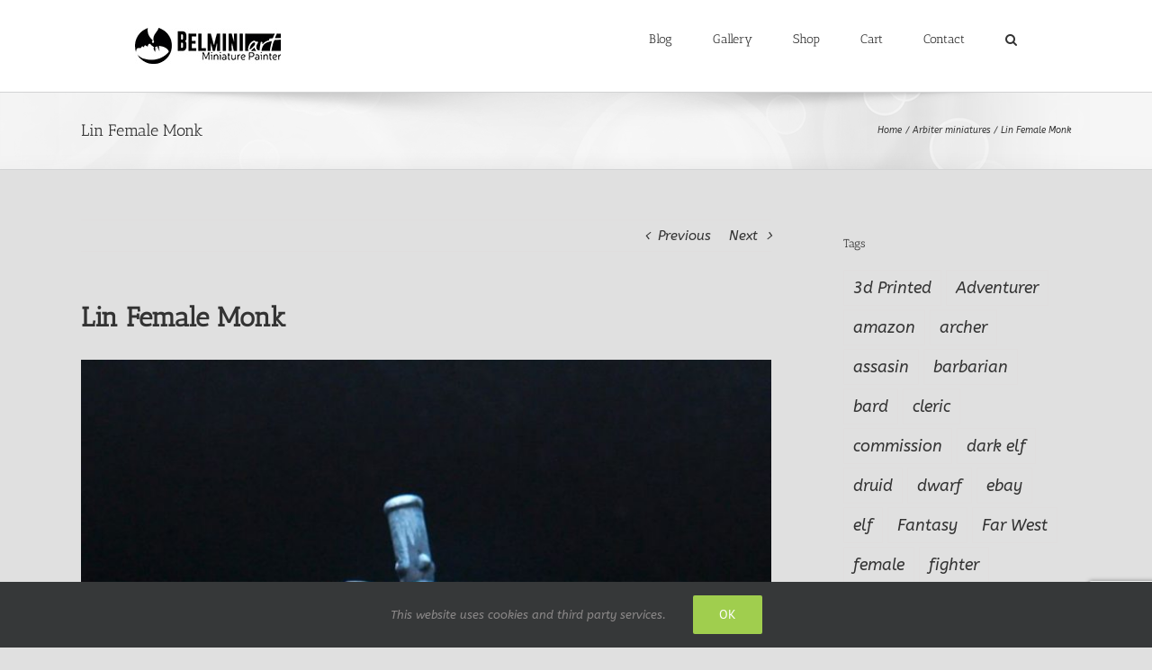

--- FILE ---
content_type: text/html; charset=UTF-8
request_url: https://www.belminiart.com/2023/02/lin-female-monk/
body_size: 21294
content:
<!DOCTYPE html>
<html class="avada-html-layout-wide avada-html-header-position-top" lang="en-US" prefix="og: http://ogp.me/ns# fb: http://ogp.me/ns/fb#">
<head>
	<meta http-equiv="X-UA-Compatible" content="IE=edge" />
	<meta http-equiv="Content-Type" content="text/html; charset=utf-8"/>
	<meta name="viewport" content="width=device-width, initial-scale=1" />
	<meta name='robots' content='index, follow, max-image-preview:large, max-snippet:-1, max-video-preview:-1' />

	<!-- This site is optimized with the Yoast SEO plugin v26.7 - https://yoast.com/wordpress/plugins/seo/ -->
	<title>Lin Female Monk - Belminiart</title>
	<link rel="canonical" href="https://www.belminiart.com/2023/02/lin-female-monk/" />
	<meta property="og:locale" content="en_US" />
	<meta property="og:type" content="article" />
	<meta property="og:title" content="Lin Female Monk - Belminiart" />
	<meta property="og:url" content="https://www.belminiart.com/2023/02/lin-female-monk/" />
	<meta property="og:site_name" content="Belminiart" />
	<meta property="article:published_time" content="2023-02-16T08:07:03+00:00" />
	<meta property="og:image" content="https://www.belminiart.com/lauman/wp-content/uploads/2023/02/Lin-Female-Monk-2.jpg" />
	<meta property="og:image:width" content="811" />
	<meta property="og:image:height" content="1014" />
	<meta property="og:image:type" content="image/jpeg" />
	<meta name="author" content="Belminiart" />
	<meta name="twitter:card" content="summary_large_image" />
	<meta name="twitter:creator" content="@belminiart" />
	<meta name="twitter:site" content="@belminiart" />
	<meta name="twitter:label1" content="Written by" />
	<meta name="twitter:data1" content="Belminiart" />
	<script type="application/ld+json" class="yoast-schema-graph">{"@context":"https://schema.org","@graph":[{"@type":"Article","@id":"https://www.belminiart.com/2023/02/lin-female-monk/#article","isPartOf":{"@id":"https://www.belminiart.com/2023/02/lin-female-monk/"},"author":{"name":"Belminiart","@id":"https://www.belminiart.com/#/schema/person/8f472d76d7192d4edd47665a29560657"},"headline":"Lin Female Monk","datePublished":"2023-02-16T08:07:03+00:00","mainEntityOfPage":{"@id":"https://www.belminiart.com/2023/02/lin-female-monk/"},"wordCount":3,"publisher":{"@id":"https://www.belminiart.com/#/schema/person/8f472d76d7192d4edd47665a29560657"},"image":{"@id":"https://www.belminiart.com/2023/02/lin-female-monk/#primaryimage"},"thumbnailUrl":"https://www.belminiart.com/lauman/wp-content/uploads/2023/02/Lin-Female-Monk-2.jpg","keywords":["3d Printed","Adventurer","Fantasy","female","monk"],"articleSection":["Arbiter miniatures"],"inLanguage":"en-US"},{"@type":"WebPage","@id":"https://www.belminiart.com/2023/02/lin-female-monk/","url":"https://www.belminiart.com/2023/02/lin-female-monk/","name":"Lin Female Monk - Belminiart","isPartOf":{"@id":"https://www.belminiart.com/#website"},"primaryImageOfPage":{"@id":"https://www.belminiart.com/2023/02/lin-female-monk/#primaryimage"},"image":{"@id":"https://www.belminiart.com/2023/02/lin-female-monk/#primaryimage"},"thumbnailUrl":"https://www.belminiart.com/lauman/wp-content/uploads/2023/02/Lin-Female-Monk-2.jpg","datePublished":"2023-02-16T08:07:03+00:00","breadcrumb":{"@id":"https://www.belminiart.com/2023/02/lin-female-monk/#breadcrumb"},"inLanguage":"en-US","potentialAction":[{"@type":"ReadAction","target":["https://www.belminiart.com/2023/02/lin-female-monk/"]}]},{"@type":"ImageObject","inLanguage":"en-US","@id":"https://www.belminiart.com/2023/02/lin-female-monk/#primaryimage","url":"https://www.belminiart.com/lauman/wp-content/uploads/2023/02/Lin-Female-Monk-2.jpg","contentUrl":"https://www.belminiart.com/lauman/wp-content/uploads/2023/02/Lin-Female-Monk-2.jpg","width":811,"height":1014},{"@type":"BreadcrumbList","@id":"https://www.belminiart.com/2023/02/lin-female-monk/#breadcrumb","itemListElement":[{"@type":"ListItem","position":1,"name":"Home","item":"https://www.belminiart.com/"},{"@type":"ListItem","position":2,"name":"Blog","item":"https://www.belminiart.com/blog-2/"},{"@type":"ListItem","position":3,"name":"Lin Female Monk"}]},{"@type":"WebSite","@id":"https://www.belminiart.com/#website","url":"https://www.belminiart.com/","name":"Belminiart","description":"Miniature painting Service Where fantasy comes true.","publisher":{"@id":"https://www.belminiart.com/#/schema/person/8f472d76d7192d4edd47665a29560657"},"potentialAction":[{"@type":"SearchAction","target":{"@type":"EntryPoint","urlTemplate":"https://www.belminiart.com/?s={search_term_string}"},"query-input":{"@type":"PropertyValueSpecification","valueRequired":true,"valueName":"search_term_string"}}],"inLanguage":"en-US"},{"@type":["Person","Organization"],"@id":"https://www.belminiart.com/#/schema/person/8f472d76d7192d4edd47665a29560657","name":"Belminiart","image":{"@type":"ImageObject","inLanguage":"en-US","@id":"https://www.belminiart.com/#/schema/person/image/","url":"https://www.belminiart.com/lauman/wp-content/uploads/2023/03/1.jpg","contentUrl":"https://www.belminiart.com/lauman/wp-content/uploads/2023/03/1.jpg","width":552,"height":542,"caption":"Belminiart"},"logo":{"@id":"https://www.belminiart.com/#/schema/person/image/"}}]}</script>
	<!-- / Yoast SEO plugin. -->


<link rel='dns-prefetch' href='//www.belminiart.com' />
<link rel="alternate" type="application/rss+xml" title="Belminiart &raquo; Feed" href="https://www.belminiart.com/feed/" />
<link rel="alternate" type="application/rss+xml" title="Belminiart &raquo; Comments Feed" href="https://www.belminiart.com/comments/feed/" />
								<link rel="icon" href="https://www.belminiart.com/lauman/wp-content/uploads/2016/02/favicon1.png" type="image/png" />
		
		
		
				<link rel="alternate" title="oEmbed (JSON)" type="application/json+oembed" href="https://www.belminiart.com/wp-json/oembed/1.0/embed?url=https%3A%2F%2Fwww.belminiart.com%2F2023%2F02%2Flin-female-monk%2F" />
<link rel="alternate" title="oEmbed (XML)" type="text/xml+oembed" href="https://www.belminiart.com/wp-json/oembed/1.0/embed?url=https%3A%2F%2Fwww.belminiart.com%2F2023%2F02%2Flin-female-monk%2F&#038;format=xml" />
				
		<meta property="og:locale" content="en_US"/>
		<meta property="og:type" content="article"/>
		<meta property="og:site_name" content="Belminiart"/>
		<meta property="og:title" content="Lin Female Monk - Belminiart"/>
				<meta property="og:url" content="https://www.belminiart.com/2023/02/lin-female-monk/"/>
										<meta property="article:published_time" content="2023-02-16T08:07:03+02:00"/>
											<meta name="author" content="Belminiart"/>
								<meta property="og:image" content="https://www.belminiart.com/lauman/wp-content/uploads/2023/02/Lin-Female-Monk-2.jpg"/>
		<meta property="og:image:width" content="811"/>
		<meta property="og:image:height" content="1014"/>
		<meta property="og:image:type" content="image/jpeg"/>
						<!-- This site uses the Google Analytics by ExactMetrics plugin v8.11.1 - Using Analytics tracking - https://www.exactmetrics.com/ -->
							<script src="//www.googletagmanager.com/gtag/js?id=G-FW8GYQ3EBE"  data-cfasync="false" data-wpfc-render="false" type="text/javascript" async></script>
			<script data-cfasync="false" data-wpfc-render="false" type="text/javascript">
				var em_version = '8.11.1';
				var em_track_user = true;
				var em_no_track_reason = '';
								var ExactMetricsDefaultLocations = {"page_location":"https:\/\/www.belminiart.com\/2023\/02\/lin-female-monk\/"};
								if ( typeof ExactMetricsPrivacyGuardFilter === 'function' ) {
					var ExactMetricsLocations = (typeof ExactMetricsExcludeQuery === 'object') ? ExactMetricsPrivacyGuardFilter( ExactMetricsExcludeQuery ) : ExactMetricsPrivacyGuardFilter( ExactMetricsDefaultLocations );
				} else {
					var ExactMetricsLocations = (typeof ExactMetricsExcludeQuery === 'object') ? ExactMetricsExcludeQuery : ExactMetricsDefaultLocations;
				}

								var disableStrs = [
										'ga-disable-G-FW8GYQ3EBE',
									];

				/* Function to detect opted out users */
				function __gtagTrackerIsOptedOut() {
					for (var index = 0; index < disableStrs.length; index++) {
						if (document.cookie.indexOf(disableStrs[index] + '=true') > -1) {
							return true;
						}
					}

					return false;
				}

				/* Disable tracking if the opt-out cookie exists. */
				if (__gtagTrackerIsOptedOut()) {
					for (var index = 0; index < disableStrs.length; index++) {
						window[disableStrs[index]] = true;
					}
				}

				/* Opt-out function */
				function __gtagTrackerOptout() {
					for (var index = 0; index < disableStrs.length; index++) {
						document.cookie = disableStrs[index] + '=true; expires=Thu, 31 Dec 2099 23:59:59 UTC; path=/';
						window[disableStrs[index]] = true;
					}
				}

				if ('undefined' === typeof gaOptout) {
					function gaOptout() {
						__gtagTrackerOptout();
					}
				}
								window.dataLayer = window.dataLayer || [];

				window.ExactMetricsDualTracker = {
					helpers: {},
					trackers: {},
				};
				if (em_track_user) {
					function __gtagDataLayer() {
						dataLayer.push(arguments);
					}

					function __gtagTracker(type, name, parameters) {
						if (!parameters) {
							parameters = {};
						}

						if (parameters.send_to) {
							__gtagDataLayer.apply(null, arguments);
							return;
						}

						if (type === 'event') {
														parameters.send_to = exactmetrics_frontend.v4_id;
							var hookName = name;
							if (typeof parameters['event_category'] !== 'undefined') {
								hookName = parameters['event_category'] + ':' + name;
							}

							if (typeof ExactMetricsDualTracker.trackers[hookName] !== 'undefined') {
								ExactMetricsDualTracker.trackers[hookName](parameters);
							} else {
								__gtagDataLayer('event', name, parameters);
							}
							
						} else {
							__gtagDataLayer.apply(null, arguments);
						}
					}

					__gtagTracker('js', new Date());
					__gtagTracker('set', {
						'developer_id.dNDMyYj': true,
											});
					if ( ExactMetricsLocations.page_location ) {
						__gtagTracker('set', ExactMetricsLocations);
					}
										__gtagTracker('config', 'G-FW8GYQ3EBE', {"forceSSL":"true","anonymize_ip":"true"} );
										window.gtag = __gtagTracker;										(function () {
						/* https://developers.google.com/analytics/devguides/collection/analyticsjs/ */
						/* ga and __gaTracker compatibility shim. */
						var noopfn = function () {
							return null;
						};
						var newtracker = function () {
							return new Tracker();
						};
						var Tracker = function () {
							return null;
						};
						var p = Tracker.prototype;
						p.get = noopfn;
						p.set = noopfn;
						p.send = function () {
							var args = Array.prototype.slice.call(arguments);
							args.unshift('send');
							__gaTracker.apply(null, args);
						};
						var __gaTracker = function () {
							var len = arguments.length;
							if (len === 0) {
								return;
							}
							var f = arguments[len - 1];
							if (typeof f !== 'object' || f === null || typeof f.hitCallback !== 'function') {
								if ('send' === arguments[0]) {
									var hitConverted, hitObject = false, action;
									if ('event' === arguments[1]) {
										if ('undefined' !== typeof arguments[3]) {
											hitObject = {
												'eventAction': arguments[3],
												'eventCategory': arguments[2],
												'eventLabel': arguments[4],
												'value': arguments[5] ? arguments[5] : 1,
											}
										}
									}
									if ('pageview' === arguments[1]) {
										if ('undefined' !== typeof arguments[2]) {
											hitObject = {
												'eventAction': 'page_view',
												'page_path': arguments[2],
											}
										}
									}
									if (typeof arguments[2] === 'object') {
										hitObject = arguments[2];
									}
									if (typeof arguments[5] === 'object') {
										Object.assign(hitObject, arguments[5]);
									}
									if ('undefined' !== typeof arguments[1].hitType) {
										hitObject = arguments[1];
										if ('pageview' === hitObject.hitType) {
											hitObject.eventAction = 'page_view';
										}
									}
									if (hitObject) {
										action = 'timing' === arguments[1].hitType ? 'timing_complete' : hitObject.eventAction;
										hitConverted = mapArgs(hitObject);
										__gtagTracker('event', action, hitConverted);
									}
								}
								return;
							}

							function mapArgs(args) {
								var arg, hit = {};
								var gaMap = {
									'eventCategory': 'event_category',
									'eventAction': 'event_action',
									'eventLabel': 'event_label',
									'eventValue': 'event_value',
									'nonInteraction': 'non_interaction',
									'timingCategory': 'event_category',
									'timingVar': 'name',
									'timingValue': 'value',
									'timingLabel': 'event_label',
									'page': 'page_path',
									'location': 'page_location',
									'title': 'page_title',
									'referrer' : 'page_referrer',
								};
								for (arg in args) {
																		if (!(!args.hasOwnProperty(arg) || !gaMap.hasOwnProperty(arg))) {
										hit[gaMap[arg]] = args[arg];
									} else {
										hit[arg] = args[arg];
									}
								}
								return hit;
							}

							try {
								f.hitCallback();
							} catch (ex) {
							}
						};
						__gaTracker.create = newtracker;
						__gaTracker.getByName = newtracker;
						__gaTracker.getAll = function () {
							return [];
						};
						__gaTracker.remove = noopfn;
						__gaTracker.loaded = true;
						window['__gaTracker'] = __gaTracker;
					})();
									} else {
										console.log("");
					(function () {
						function __gtagTracker() {
							return null;
						}

						window['__gtagTracker'] = __gtagTracker;
						window['gtag'] = __gtagTracker;
					})();
									}
			</script>
							<!-- / Google Analytics by ExactMetrics -->
		<style id='wp-img-auto-sizes-contain-inline-css' type='text/css'>
img:is([sizes=auto i],[sizes^="auto," i]){contain-intrinsic-size:3000px 1500px}
/*# sourceURL=wp-img-auto-sizes-contain-inline-css */
</style>
<style id='woocommerce-inline-inline-css' type='text/css'>
.woocommerce form .form-row .required { visibility: visible; }
/*# sourceURL=woocommerce-inline-inline-css */
</style>
<link rel='stylesheet' id='brands-styles-css' href='https://www.belminiart.com/lauman/wp-content/plugins/woocommerce/assets/css/brands.css?ver=10.1.3' type='text/css' media='all' />
<link rel='stylesheet' id='fusion-dynamic-css-css' href='https://www.belminiart.com/lauman/wp-content/uploads/fusion-styles/d0e159226b34164e77e7fb2af988e570.min.css?ver=3.14.2' type='text/css' media='all' />
<script type="text/template" id="tmpl-variation-template">
	<div class="woocommerce-variation-description">{{{ data.variation.variation_description }}}</div>
	<div class="woocommerce-variation-price">{{{ data.variation.price_html }}}</div>
	<div class="woocommerce-variation-availability">{{{ data.variation.availability_html }}}</div>
</script>
<script type="text/template" id="tmpl-unavailable-variation-template">
	<p role="alert">Sorry, this product is unavailable. Please choose a different combination.</p>
</script>
<script type="text/javascript" src="https://www.belminiart.com/lauman/wp-content/plugins/google-analytics-dashboard-for-wp/assets/js/frontend-gtag.min.js?ver=8.11.1" id="exactmetrics-frontend-script-js" async="async" data-wp-strategy="async"></script>
<script data-cfasync="false" data-wpfc-render="false" type="text/javascript" id='exactmetrics-frontend-script-js-extra'>/* <![CDATA[ */
var exactmetrics_frontend = {"js_events_tracking":"true","download_extensions":"zip,mp3,mpeg,pdf,docx,pptx,xlsx,rar","inbound_paths":"[{\"path\":\"\\\/go\\\/\",\"label\":\"affiliate\"},{\"path\":\"\\\/recommend\\\/\",\"label\":\"affiliate\"}]","home_url":"https:\/\/www.belminiart.com","hash_tracking":"false","v4_id":"G-FW8GYQ3EBE"};/* ]]> */
</script>
<script type="text/javascript" src="https://www.belminiart.com/lauman/wp-includes/js/jquery/jquery.min.js?ver=3.7.1" id="jquery-core-js"></script>
<script type="text/javascript" src="https://www.belminiart.com/lauman/wp-includes/js/jquery/jquery-migrate.min.js?ver=3.4.1" id="jquery-migrate-js"></script>
<script type="text/javascript" src="https://www.belminiart.com/lauman/wp-content/plugins/woocommerce/assets/js/jquery-blockui/jquery.blockUI.min.js?ver=2.7.0-wc.10.1.3" id="jquery-blockui-js" defer="defer" data-wp-strategy="defer"></script>
<script type="text/javascript" src="https://www.belminiart.com/lauman/wp-content/plugins/woocommerce/assets/js/js-cookie/js.cookie.min.js?ver=2.1.4-wc.10.1.3" id="js-cookie-js" defer="defer" data-wp-strategy="defer"></script>
<script type="text/javascript" id="woocommerce-js-extra">
/* <![CDATA[ */
var woocommerce_params = {"ajax_url":"/lauman/wp-admin/admin-ajax.php","wc_ajax_url":"/?wc-ajax=%%endpoint%%","i18n_password_show":"Show password","i18n_password_hide":"Hide password"};
//# sourceURL=woocommerce-js-extra
/* ]]> */
</script>
<script type="text/javascript" src="https://www.belminiart.com/lauman/wp-content/plugins/woocommerce/assets/js/frontend/woocommerce.min.js?ver=10.1.3" id="woocommerce-js" defer="defer" data-wp-strategy="defer"></script>
<script type="text/javascript" src="https://www.belminiart.com/lauman/wp-includes/js/underscore.min.js?ver=1.13.7" id="underscore-js"></script>
<script type="text/javascript" id="wp-util-js-extra">
/* <![CDATA[ */
var _wpUtilSettings = {"ajax":{"url":"/lauman/wp-admin/admin-ajax.php"}};
//# sourceURL=wp-util-js-extra
/* ]]> */
</script>
<script type="text/javascript" src="https://www.belminiart.com/lauman/wp-includes/js/wp-util.min.js?ver=097f042c9dfb9f59e67e66b194e0bbbe" id="wp-util-js"></script>
<script type="text/javascript" id="wc-add-to-cart-variation-js-extra">
/* <![CDATA[ */
var wc_add_to_cart_variation_params = {"wc_ajax_url":"/?wc-ajax=%%endpoint%%","i18n_no_matching_variations_text":"Sorry, no products matched your selection. Please choose a different combination.","i18n_make_a_selection_text":"Please select some product options before adding this product to your cart.","i18n_unavailable_text":"Sorry, this product is unavailable. Please choose a different combination.","i18n_reset_alert_text":"Your selection has been reset. Please select some product options before adding this product to your cart."};
//# sourceURL=wc-add-to-cart-variation-js-extra
/* ]]> */
</script>
<script type="text/javascript" src="https://www.belminiart.com/lauman/wp-content/plugins/woocommerce/assets/js/frontend/add-to-cart-variation.min.js?ver=10.1.3" id="wc-add-to-cart-variation-js" defer="defer" data-wp-strategy="defer"></script>
<link rel="https://api.w.org/" href="https://www.belminiart.com/wp-json/" /><link rel="alternate" title="JSON" type="application/json" href="https://www.belminiart.com/wp-json/wp/v2/posts/25933" />
<link rel='shortlink' href='https://www.belminiart.com/?p=25933' />
		<link rel="manifest" href="https://www.belminiart.com/wp-json/wp/v2/web-app-manifest">
					<meta name="theme-color" content="#fff">
								<meta name="apple-mobile-web-app-capable" content="yes">
				<meta name="mobile-web-app-capable" content="yes">

				<link rel="apple-touch-startup-image" href="https://www.belminiart.com/lauman/wp-content/uploads/2024/03/cropped-1-192x192.png">

				<meta name="apple-mobile-web-app-title" content="Belminiart">
		<meta name="application-name" content="Belminiart">
		<style type="text/css" id="css-fb-visibility">@media screen and (max-width: 640px){.fusion-no-small-visibility{display:none !important;}body .sm-text-align-center{text-align:center !important;}body .sm-text-align-left{text-align:left !important;}body .sm-text-align-right{text-align:right !important;}body .sm-text-align-justify{text-align:justify !important;}body .sm-flex-align-center{justify-content:center !important;}body .sm-flex-align-flex-start{justify-content:flex-start !important;}body .sm-flex-align-flex-end{justify-content:flex-end !important;}body .sm-mx-auto{margin-left:auto !important;margin-right:auto !important;}body .sm-ml-auto{margin-left:auto !important;}body .sm-mr-auto{margin-right:auto !important;}body .fusion-absolute-position-small{position:absolute;width:100%;}.awb-sticky.awb-sticky-small{ position: sticky; top: var(--awb-sticky-offset,0); }}@media screen and (min-width: 641px) and (max-width: 1024px){.fusion-no-medium-visibility{display:none !important;}body .md-text-align-center{text-align:center !important;}body .md-text-align-left{text-align:left !important;}body .md-text-align-right{text-align:right !important;}body .md-text-align-justify{text-align:justify !important;}body .md-flex-align-center{justify-content:center !important;}body .md-flex-align-flex-start{justify-content:flex-start !important;}body .md-flex-align-flex-end{justify-content:flex-end !important;}body .md-mx-auto{margin-left:auto !important;margin-right:auto !important;}body .md-ml-auto{margin-left:auto !important;}body .md-mr-auto{margin-right:auto !important;}body .fusion-absolute-position-medium{position:absolute;width:100%;}.awb-sticky.awb-sticky-medium{ position: sticky; top: var(--awb-sticky-offset,0); }}@media screen and (min-width: 1025px){.fusion-no-large-visibility{display:none !important;}body .lg-text-align-center{text-align:center !important;}body .lg-text-align-left{text-align:left !important;}body .lg-text-align-right{text-align:right !important;}body .lg-text-align-justify{text-align:justify !important;}body .lg-flex-align-center{justify-content:center !important;}body .lg-flex-align-flex-start{justify-content:flex-start !important;}body .lg-flex-align-flex-end{justify-content:flex-end !important;}body .lg-mx-auto{margin-left:auto !important;margin-right:auto !important;}body .lg-ml-auto{margin-left:auto !important;}body .lg-mr-auto{margin-right:auto !important;}body .fusion-absolute-position-large{position:absolute;width:100%;}.awb-sticky.awb-sticky-large{ position: sticky; top: var(--awb-sticky-offset,0); }}</style>	<noscript><style>.woocommerce-product-gallery{ opacity: 1 !important; }</style></noscript>
			<script type="text/javascript">
			var doc = document.documentElement;
			doc.setAttribute( 'data-useragent', navigator.userAgent );
		</script>
		
	<link rel='stylesheet' id='wc-blocks-style-css' href='https://www.belminiart.com/lauman/wp-content/plugins/woocommerce/assets/client/blocks/wc-blocks.css?ver=wc-10.1.3' type='text/css' media='all' />
<style id='global-styles-inline-css' type='text/css'>
:root{--wp--preset--aspect-ratio--square: 1;--wp--preset--aspect-ratio--4-3: 4/3;--wp--preset--aspect-ratio--3-4: 3/4;--wp--preset--aspect-ratio--3-2: 3/2;--wp--preset--aspect-ratio--2-3: 2/3;--wp--preset--aspect-ratio--16-9: 16/9;--wp--preset--aspect-ratio--9-16: 9/16;--wp--preset--color--black: #000000;--wp--preset--color--cyan-bluish-gray: #abb8c3;--wp--preset--color--white: #ffffff;--wp--preset--color--pale-pink: #f78da7;--wp--preset--color--vivid-red: #cf2e2e;--wp--preset--color--luminous-vivid-orange: #ff6900;--wp--preset--color--luminous-vivid-amber: #fcb900;--wp--preset--color--light-green-cyan: #7bdcb5;--wp--preset--color--vivid-green-cyan: #00d084;--wp--preset--color--pale-cyan-blue: #8ed1fc;--wp--preset--color--vivid-cyan-blue: #0693e3;--wp--preset--color--vivid-purple: #9b51e0;--wp--preset--color--awb-color-1: rgba(255,255,255,1);--wp--preset--color--awb-color-2: rgba(246,246,246,1);--wp--preset--color--awb-color-3: rgba(224,222,222,1);--wp--preset--color--awb-color-4: rgba(160,206,78,1);--wp--preset--color--awb-color-5: rgba(3,169,244,1);--wp--preset--color--awb-color-6: rgba(140,137,137,1);--wp--preset--color--awb-color-7: rgba(116,116,116,1);--wp--preset--color--awb-color-8: rgba(51,51,51,1);--wp--preset--color--awb-color-custom-10: rgba(26,128,182,1);--wp--preset--color--awb-color-custom-11: rgba(0,0,0,1);--wp--preset--color--awb-color-custom-12: rgba(235,234,234,1);--wp--preset--color--awb-color-custom-13: rgba(191,191,191,1);--wp--preset--color--awb-color-custom-14: rgba(232,232,232,1);--wp--preset--color--awb-color-custom-15: rgba(190,189,189,1);--wp--preset--color--awb-color-custom-16: rgba(221,221,221,1);--wp--preset--color--awb-color-custom-17: rgba(54,56,57,1);--wp--preset--color--awb-color-custom-18: rgba(229,229,229,1);--wp--preset--gradient--vivid-cyan-blue-to-vivid-purple: linear-gradient(135deg,rgb(6,147,227) 0%,rgb(155,81,224) 100%);--wp--preset--gradient--light-green-cyan-to-vivid-green-cyan: linear-gradient(135deg,rgb(122,220,180) 0%,rgb(0,208,130) 100%);--wp--preset--gradient--luminous-vivid-amber-to-luminous-vivid-orange: linear-gradient(135deg,rgb(252,185,0) 0%,rgb(255,105,0) 100%);--wp--preset--gradient--luminous-vivid-orange-to-vivid-red: linear-gradient(135deg,rgb(255,105,0) 0%,rgb(207,46,46) 100%);--wp--preset--gradient--very-light-gray-to-cyan-bluish-gray: linear-gradient(135deg,rgb(238,238,238) 0%,rgb(169,184,195) 100%);--wp--preset--gradient--cool-to-warm-spectrum: linear-gradient(135deg,rgb(74,234,220) 0%,rgb(151,120,209) 20%,rgb(207,42,186) 40%,rgb(238,44,130) 60%,rgb(251,105,98) 80%,rgb(254,248,76) 100%);--wp--preset--gradient--blush-light-purple: linear-gradient(135deg,rgb(255,206,236) 0%,rgb(152,150,240) 100%);--wp--preset--gradient--blush-bordeaux: linear-gradient(135deg,rgb(254,205,165) 0%,rgb(254,45,45) 50%,rgb(107,0,62) 100%);--wp--preset--gradient--luminous-dusk: linear-gradient(135deg,rgb(255,203,112) 0%,rgb(199,81,192) 50%,rgb(65,88,208) 100%);--wp--preset--gradient--pale-ocean: linear-gradient(135deg,rgb(255,245,203) 0%,rgb(182,227,212) 50%,rgb(51,167,181) 100%);--wp--preset--gradient--electric-grass: linear-gradient(135deg,rgb(202,248,128) 0%,rgb(113,206,126) 100%);--wp--preset--gradient--midnight: linear-gradient(135deg,rgb(2,3,129) 0%,rgb(40,116,252) 100%);--wp--preset--font-size--small: 11.25px;--wp--preset--font-size--medium: 20px;--wp--preset--font-size--large: 22.5px;--wp--preset--font-size--x-large: 42px;--wp--preset--font-size--normal: 15px;--wp--preset--font-size--xlarge: 30px;--wp--preset--font-size--huge: 45px;--wp--preset--spacing--20: 0.44rem;--wp--preset--spacing--30: 0.67rem;--wp--preset--spacing--40: 1rem;--wp--preset--spacing--50: 1.5rem;--wp--preset--spacing--60: 2.25rem;--wp--preset--spacing--70: 3.38rem;--wp--preset--spacing--80: 5.06rem;--wp--preset--shadow--natural: 6px 6px 9px rgba(0, 0, 0, 0.2);--wp--preset--shadow--deep: 12px 12px 50px rgba(0, 0, 0, 0.4);--wp--preset--shadow--sharp: 6px 6px 0px rgba(0, 0, 0, 0.2);--wp--preset--shadow--outlined: 6px 6px 0px -3px rgb(255, 255, 255), 6px 6px rgb(0, 0, 0);--wp--preset--shadow--crisp: 6px 6px 0px rgb(0, 0, 0);}:where(.is-layout-flex){gap: 0.5em;}:where(.is-layout-grid){gap: 0.5em;}body .is-layout-flex{display: flex;}.is-layout-flex{flex-wrap: wrap;align-items: center;}.is-layout-flex > :is(*, div){margin: 0;}body .is-layout-grid{display: grid;}.is-layout-grid > :is(*, div){margin: 0;}:where(.wp-block-columns.is-layout-flex){gap: 2em;}:where(.wp-block-columns.is-layout-grid){gap: 2em;}:where(.wp-block-post-template.is-layout-flex){gap: 1.25em;}:where(.wp-block-post-template.is-layout-grid){gap: 1.25em;}.has-black-color{color: var(--wp--preset--color--black) !important;}.has-cyan-bluish-gray-color{color: var(--wp--preset--color--cyan-bluish-gray) !important;}.has-white-color{color: var(--wp--preset--color--white) !important;}.has-pale-pink-color{color: var(--wp--preset--color--pale-pink) !important;}.has-vivid-red-color{color: var(--wp--preset--color--vivid-red) !important;}.has-luminous-vivid-orange-color{color: var(--wp--preset--color--luminous-vivid-orange) !important;}.has-luminous-vivid-amber-color{color: var(--wp--preset--color--luminous-vivid-amber) !important;}.has-light-green-cyan-color{color: var(--wp--preset--color--light-green-cyan) !important;}.has-vivid-green-cyan-color{color: var(--wp--preset--color--vivid-green-cyan) !important;}.has-pale-cyan-blue-color{color: var(--wp--preset--color--pale-cyan-blue) !important;}.has-vivid-cyan-blue-color{color: var(--wp--preset--color--vivid-cyan-blue) !important;}.has-vivid-purple-color{color: var(--wp--preset--color--vivid-purple) !important;}.has-black-background-color{background-color: var(--wp--preset--color--black) !important;}.has-cyan-bluish-gray-background-color{background-color: var(--wp--preset--color--cyan-bluish-gray) !important;}.has-white-background-color{background-color: var(--wp--preset--color--white) !important;}.has-pale-pink-background-color{background-color: var(--wp--preset--color--pale-pink) !important;}.has-vivid-red-background-color{background-color: var(--wp--preset--color--vivid-red) !important;}.has-luminous-vivid-orange-background-color{background-color: var(--wp--preset--color--luminous-vivid-orange) !important;}.has-luminous-vivid-amber-background-color{background-color: var(--wp--preset--color--luminous-vivid-amber) !important;}.has-light-green-cyan-background-color{background-color: var(--wp--preset--color--light-green-cyan) !important;}.has-vivid-green-cyan-background-color{background-color: var(--wp--preset--color--vivid-green-cyan) !important;}.has-pale-cyan-blue-background-color{background-color: var(--wp--preset--color--pale-cyan-blue) !important;}.has-vivid-cyan-blue-background-color{background-color: var(--wp--preset--color--vivid-cyan-blue) !important;}.has-vivid-purple-background-color{background-color: var(--wp--preset--color--vivid-purple) !important;}.has-black-border-color{border-color: var(--wp--preset--color--black) !important;}.has-cyan-bluish-gray-border-color{border-color: var(--wp--preset--color--cyan-bluish-gray) !important;}.has-white-border-color{border-color: var(--wp--preset--color--white) !important;}.has-pale-pink-border-color{border-color: var(--wp--preset--color--pale-pink) !important;}.has-vivid-red-border-color{border-color: var(--wp--preset--color--vivid-red) !important;}.has-luminous-vivid-orange-border-color{border-color: var(--wp--preset--color--luminous-vivid-orange) !important;}.has-luminous-vivid-amber-border-color{border-color: var(--wp--preset--color--luminous-vivid-amber) !important;}.has-light-green-cyan-border-color{border-color: var(--wp--preset--color--light-green-cyan) !important;}.has-vivid-green-cyan-border-color{border-color: var(--wp--preset--color--vivid-green-cyan) !important;}.has-pale-cyan-blue-border-color{border-color: var(--wp--preset--color--pale-cyan-blue) !important;}.has-vivid-cyan-blue-border-color{border-color: var(--wp--preset--color--vivid-cyan-blue) !important;}.has-vivid-purple-border-color{border-color: var(--wp--preset--color--vivid-purple) !important;}.has-vivid-cyan-blue-to-vivid-purple-gradient-background{background: var(--wp--preset--gradient--vivid-cyan-blue-to-vivid-purple) !important;}.has-light-green-cyan-to-vivid-green-cyan-gradient-background{background: var(--wp--preset--gradient--light-green-cyan-to-vivid-green-cyan) !important;}.has-luminous-vivid-amber-to-luminous-vivid-orange-gradient-background{background: var(--wp--preset--gradient--luminous-vivid-amber-to-luminous-vivid-orange) !important;}.has-luminous-vivid-orange-to-vivid-red-gradient-background{background: var(--wp--preset--gradient--luminous-vivid-orange-to-vivid-red) !important;}.has-very-light-gray-to-cyan-bluish-gray-gradient-background{background: var(--wp--preset--gradient--very-light-gray-to-cyan-bluish-gray) !important;}.has-cool-to-warm-spectrum-gradient-background{background: var(--wp--preset--gradient--cool-to-warm-spectrum) !important;}.has-blush-light-purple-gradient-background{background: var(--wp--preset--gradient--blush-light-purple) !important;}.has-blush-bordeaux-gradient-background{background: var(--wp--preset--gradient--blush-bordeaux) !important;}.has-luminous-dusk-gradient-background{background: var(--wp--preset--gradient--luminous-dusk) !important;}.has-pale-ocean-gradient-background{background: var(--wp--preset--gradient--pale-ocean) !important;}.has-electric-grass-gradient-background{background: var(--wp--preset--gradient--electric-grass) !important;}.has-midnight-gradient-background{background: var(--wp--preset--gradient--midnight) !important;}.has-small-font-size{font-size: var(--wp--preset--font-size--small) !important;}.has-medium-font-size{font-size: var(--wp--preset--font-size--medium) !important;}.has-large-font-size{font-size: var(--wp--preset--font-size--large) !important;}.has-x-large-font-size{font-size: var(--wp--preset--font-size--x-large) !important;}
/*# sourceURL=global-styles-inline-css */
</style>
<style id='wp-block-library-inline-css' type='text/css'>
:root{--wp-block-synced-color:#7a00df;--wp-block-synced-color--rgb:122,0,223;--wp-bound-block-color:var(--wp-block-synced-color);--wp-editor-canvas-background:#ddd;--wp-admin-theme-color:#007cba;--wp-admin-theme-color--rgb:0,124,186;--wp-admin-theme-color-darker-10:#006ba1;--wp-admin-theme-color-darker-10--rgb:0,107,160.5;--wp-admin-theme-color-darker-20:#005a87;--wp-admin-theme-color-darker-20--rgb:0,90,135;--wp-admin-border-width-focus:2px}@media (min-resolution:192dpi){:root{--wp-admin-border-width-focus:1.5px}}.wp-element-button{cursor:pointer}:root .has-very-light-gray-background-color{background-color:#eee}:root .has-very-dark-gray-background-color{background-color:#313131}:root .has-very-light-gray-color{color:#eee}:root .has-very-dark-gray-color{color:#313131}:root .has-vivid-green-cyan-to-vivid-cyan-blue-gradient-background{background:linear-gradient(135deg,#00d084,#0693e3)}:root .has-purple-crush-gradient-background{background:linear-gradient(135deg,#34e2e4,#4721fb 50%,#ab1dfe)}:root .has-hazy-dawn-gradient-background{background:linear-gradient(135deg,#faaca8,#dad0ec)}:root .has-subdued-olive-gradient-background{background:linear-gradient(135deg,#fafae1,#67a671)}:root .has-atomic-cream-gradient-background{background:linear-gradient(135deg,#fdd79a,#004a59)}:root .has-nightshade-gradient-background{background:linear-gradient(135deg,#330968,#31cdcf)}:root .has-midnight-gradient-background{background:linear-gradient(135deg,#020381,#2874fc)}:root{--wp--preset--font-size--normal:16px;--wp--preset--font-size--huge:42px}.has-regular-font-size{font-size:1em}.has-larger-font-size{font-size:2.625em}.has-normal-font-size{font-size:var(--wp--preset--font-size--normal)}.has-huge-font-size{font-size:var(--wp--preset--font-size--huge)}.has-text-align-center{text-align:center}.has-text-align-left{text-align:left}.has-text-align-right{text-align:right}.has-fit-text{white-space:nowrap!important}#end-resizable-editor-section{display:none}.aligncenter{clear:both}.items-justified-left{justify-content:flex-start}.items-justified-center{justify-content:center}.items-justified-right{justify-content:flex-end}.items-justified-space-between{justify-content:space-between}.screen-reader-text{border:0;clip-path:inset(50%);height:1px;margin:-1px;overflow:hidden;padding:0;position:absolute;width:1px;word-wrap:normal!important}.screen-reader-text:focus{background-color:#ddd;clip-path:none;color:#444;display:block;font-size:1em;height:auto;left:5px;line-height:normal;padding:15px 23px 14px;text-decoration:none;top:5px;width:auto;z-index:100000}html :where(.has-border-color){border-style:solid}html :where([style*=border-top-color]){border-top-style:solid}html :where([style*=border-right-color]){border-right-style:solid}html :where([style*=border-bottom-color]){border-bottom-style:solid}html :where([style*=border-left-color]){border-left-style:solid}html :where([style*=border-width]){border-style:solid}html :where([style*=border-top-width]){border-top-style:solid}html :where([style*=border-right-width]){border-right-style:solid}html :where([style*=border-bottom-width]){border-bottom-style:solid}html :where([style*=border-left-width]){border-left-style:solid}html :where(img[class*=wp-image-]){height:auto;max-width:100%}:where(figure){margin:0 0 1em}html :where(.is-position-sticky){--wp-admin--admin-bar--position-offset:var(--wp-admin--admin-bar--height,0px)}@media screen and (max-width:600px){html :where(.is-position-sticky){--wp-admin--admin-bar--position-offset:0px}}
/*wp_block_styles_on_demand_placeholder:696ca807e88b8*/
/*# sourceURL=wp-block-library-inline-css */
</style>
<style id='wp-block-library-theme-inline-css' type='text/css'>
.wp-block-audio :where(figcaption){color:#555;font-size:13px;text-align:center}.is-dark-theme .wp-block-audio :where(figcaption){color:#ffffffa6}.wp-block-audio{margin:0 0 1em}.wp-block-code{border:1px solid #ccc;border-radius:4px;font-family:Menlo,Consolas,monaco,monospace;padding:.8em 1em}.wp-block-embed :where(figcaption){color:#555;font-size:13px;text-align:center}.is-dark-theme .wp-block-embed :where(figcaption){color:#ffffffa6}.wp-block-embed{margin:0 0 1em}.blocks-gallery-caption{color:#555;font-size:13px;text-align:center}.is-dark-theme .blocks-gallery-caption{color:#ffffffa6}:root :where(.wp-block-image figcaption){color:#555;font-size:13px;text-align:center}.is-dark-theme :root :where(.wp-block-image figcaption){color:#ffffffa6}.wp-block-image{margin:0 0 1em}.wp-block-pullquote{border-bottom:4px solid;border-top:4px solid;color:currentColor;margin-bottom:1.75em}.wp-block-pullquote :where(cite),.wp-block-pullquote :where(footer),.wp-block-pullquote__citation{color:currentColor;font-size:.8125em;font-style:normal;text-transform:uppercase}.wp-block-quote{border-left:.25em solid;margin:0 0 1.75em;padding-left:1em}.wp-block-quote cite,.wp-block-quote footer{color:currentColor;font-size:.8125em;font-style:normal;position:relative}.wp-block-quote:where(.has-text-align-right){border-left:none;border-right:.25em solid;padding-left:0;padding-right:1em}.wp-block-quote:where(.has-text-align-center){border:none;padding-left:0}.wp-block-quote.is-large,.wp-block-quote.is-style-large,.wp-block-quote:where(.is-style-plain){border:none}.wp-block-search .wp-block-search__label{font-weight:700}.wp-block-search__button{border:1px solid #ccc;padding:.375em .625em}:where(.wp-block-group.has-background){padding:1.25em 2.375em}.wp-block-separator.has-css-opacity{opacity:.4}.wp-block-separator{border:none;border-bottom:2px solid;margin-left:auto;margin-right:auto}.wp-block-separator.has-alpha-channel-opacity{opacity:1}.wp-block-separator:not(.is-style-wide):not(.is-style-dots){width:100px}.wp-block-separator.has-background:not(.is-style-dots){border-bottom:none;height:1px}.wp-block-separator.has-background:not(.is-style-wide):not(.is-style-dots){height:2px}.wp-block-table{margin:0 0 1em}.wp-block-table td,.wp-block-table th{word-break:normal}.wp-block-table :where(figcaption){color:#555;font-size:13px;text-align:center}.is-dark-theme .wp-block-table :where(figcaption){color:#ffffffa6}.wp-block-video :where(figcaption){color:#555;font-size:13px;text-align:center}.is-dark-theme .wp-block-video :where(figcaption){color:#ffffffa6}.wp-block-video{margin:0 0 1em}:root :where(.wp-block-template-part.has-background){margin-bottom:0;margin-top:0;padding:1.25em 2.375em}
/*# sourceURL=/wp-includes/css/dist/block-library/theme.min.css */
</style>
<style id='classic-theme-styles-inline-css' type='text/css'>
/*! This file is auto-generated */
.wp-block-button__link{color:#fff;background-color:#32373c;border-radius:9999px;box-shadow:none;text-decoration:none;padding:calc(.667em + 2px) calc(1.333em + 2px);font-size:1.125em}.wp-block-file__button{background:#32373c;color:#fff;text-decoration:none}
/*# sourceURL=/wp-includes/css/classic-themes.min.css */
</style>
</head>

<body class="wp-singular post-template-default single single-post postid-25933 single-format-image wp-custom-logo wp-theme-Avada theme-Avada woocommerce-no-js has-sidebar fusion-image-hovers fusion-pagination-sizing fusion-button_type-flat fusion-button_span-no fusion-button_gradient-linear avada-image-rollover-circle-yes avada-image-rollover-yes avada-image-rollover-direction-left fusion-body ltr fusion-sticky-header no-mobile-slidingbar no-mobile-totop fusion-disable-outline fusion-sub-menu-fade mobile-logo-pos-left layout-wide-mode avada-has-boxed-modal-shadow-none layout-scroll-offset-full avada-has-zero-margin-offset-top fusion-top-header menu-text-align-center fusion-woo-product-design-classic fusion-woo-shop-page-columns-3 fusion-woo-related-columns-4 fusion-woo-archive-page-columns-3 avada-has-woo-gallery-disabled woo-sale-badge-circle woo-outofstock-badge-circle mobile-menu-design-classic fusion-show-pagination-text fusion-header-layout-v1 avada-responsive avada-footer-fx-none avada-menu-highlight-style-bar fusion-search-form-classic fusion-main-menu-search-overlay fusion-avatar-square avada-sticky-shrinkage avada-dropdown-styles avada-blog-layout-large avada-blog-archive-layout-grid avada-header-shadow-no avada-menu-icon-position-left avada-has-megamenu-shadow avada-has-mainmenu-dropdown-divider avada-has-mobile-menu-search avada-has-main-nav-search-icon avada-has-breadcrumb-mobile-hidden avada-has-titlebar-bar_and_content avada-has-pagination-padding avada-flyout-menu-direction-fade avada-ec-views-v1" data-awb-post-id="25933">
		<a class="skip-link screen-reader-text" href="#content">Skip to content</a>

	<div id="boxed-wrapper">
		
		<div id="wrapper" class="fusion-wrapper">
			<div id="home" style="position:relative;top:-1px;"></div>
							
					
			<header class="fusion-header-wrapper">
				<div class="fusion-header-v1 fusion-logo-alignment fusion-logo-left fusion-sticky-menu-1 fusion-sticky-logo-1 fusion-mobile-logo-  fusion-mobile-menu-design-classic">
					<div class="fusion-header-sticky-height"></div>
<div class="fusion-header">
	<div class="fusion-row">
					<div class="fusion-logo" data-margin-top="31px" data-margin-bottom="31px" data-margin-left="0px" data-margin-right="0px">
			<a class="fusion-logo-link"  href="https://www.belminiart.com/" >

						<!-- standard logo -->
			<img src="https://www.belminiart.com/lauman/wp-content/uploads/2017/07/logo162.jpg" srcset="https://www.belminiart.com/lauman/wp-content/uploads/2017/07/logo162.jpg 1x" width="162" height="40" alt="Belminiart Logo" data-retina_logo_url="" class="fusion-standard-logo" />

			
											<!-- sticky header logo -->
				<img src="https://www.belminiart.com/lauman/wp-content/uploads/2017/07/logo162.jpg" srcset="https://www.belminiart.com/lauman/wp-content/uploads/2017/07/logo162.jpg 1x" width="162" height="40" alt="Belminiart Logo" data-retina_logo_url="" class="fusion-sticky-logo" />
					</a>
		</div>		<nav class="fusion-main-menu" aria-label="Main Menu"><div class="fusion-overlay-search">		<form role="search" class="searchform fusion-search-form  fusion-search-form-classic" method="get" action="https://www.belminiart.com/">
			<div class="fusion-search-form-content">

				
				<div class="fusion-search-field search-field">
					<label><span class="screen-reader-text">Search for:</span>
													<input type="search" value="" name="s" class="s" placeholder="Search..." required aria-required="true" aria-label="Search..."/>
											</label>
				</div>
				<div class="fusion-search-button search-button">
					<input type="submit" class="fusion-search-submit searchsubmit" aria-label="Search" value="&#xf002;" />
									</div>

				
			</div>


			
		</form>
		<div class="fusion-search-spacer"></div><a href="#" role="button" aria-label="Close Search" class="fusion-close-search"></a></div><ul id="menu-s1" class="fusion-menu"><li  id="menu-item-25676"  class="menu-item menu-item-type-post_type menu-item-object-page current_page_parent menu-item-25676"  data-item-id="25676"><a  href="https://www.belminiart.com/blog-2/" class="fusion-bar-highlight"><span class="menu-text">Blog</span></a></li><li  id="menu-item-25678"  class="menu-item menu-item-type-post_type menu-item-object-page menu-item-25678"  data-item-id="25678"><a  href="https://www.belminiart.com/gallery-3/" class="fusion-bar-highlight"><span class="menu-text">Gallery</span></a></li><li  id="menu-item-25680"  class="menu-item menu-item-type-post_type menu-item-object-page menu-item-25680"  data-item-id="25680"><a  href="https://www.belminiart.com/homepage/" class="fusion-bar-highlight"><span class="menu-text">Shop</span></a></li><li  id="menu-item-25698"  class="menu-item menu-item-type-post_type menu-item-object-page menu-item-25698"  data-item-id="25698"><a  href="https://www.belminiart.com/cart/" class="fusion-bar-highlight"><span class="menu-text">Cart</span></a></li><li  id="menu-item-25679"  class="menu-item menu-item-type-post_type menu-item-object-page menu-item-25679"  data-item-id="25679"><a  href="https://www.belminiart.com/contact/" class="fusion-bar-highlight"><span class="menu-text">Contact</span></a></li><li class="fusion-custom-menu-item fusion-main-menu-search fusion-search-overlay"><a class="fusion-main-menu-icon fusion-bar-highlight" href="#" aria-label="Search" data-title="Search" title="Search" role="button" aria-expanded="false"></a></li></ul></nav><nav class="fusion-main-menu fusion-sticky-menu" aria-label="Main Menu Sticky"><div class="fusion-overlay-search">		<form role="search" class="searchform fusion-search-form  fusion-search-form-classic" method="get" action="https://www.belminiart.com/">
			<div class="fusion-search-form-content">

				
				<div class="fusion-search-field search-field">
					<label><span class="screen-reader-text">Search for:</span>
													<input type="search" value="" name="s" class="s" placeholder="Search..." required aria-required="true" aria-label="Search..."/>
											</label>
				</div>
				<div class="fusion-search-button search-button">
					<input type="submit" class="fusion-search-submit searchsubmit" aria-label="Search" value="&#xf002;" />
									</div>

				
			</div>


			
		</form>
		<div class="fusion-search-spacer"></div><a href="#" role="button" aria-label="Close Search" class="fusion-close-search"></a></div><ul id="menu-s1-1" class="fusion-menu"><li   class="menu-item menu-item-type-post_type menu-item-object-page current_page_parent menu-item-25676"  data-item-id="25676"><a  href="https://www.belminiart.com/blog-2/" class="fusion-bar-highlight"><span class="menu-text">Blog</span></a></li><li   class="menu-item menu-item-type-post_type menu-item-object-page menu-item-25678"  data-item-id="25678"><a  href="https://www.belminiart.com/gallery-3/" class="fusion-bar-highlight"><span class="menu-text">Gallery</span></a></li><li   class="menu-item menu-item-type-post_type menu-item-object-page menu-item-25680"  data-item-id="25680"><a  href="https://www.belminiart.com/homepage/" class="fusion-bar-highlight"><span class="menu-text">Shop</span></a></li><li   class="menu-item menu-item-type-post_type menu-item-object-page menu-item-25698"  data-item-id="25698"><a  href="https://www.belminiart.com/cart/" class="fusion-bar-highlight"><span class="menu-text">Cart</span></a></li><li   class="menu-item menu-item-type-post_type menu-item-object-page menu-item-25679"  data-item-id="25679"><a  href="https://www.belminiart.com/contact/" class="fusion-bar-highlight"><span class="menu-text">Contact</span></a></li><li class="fusion-custom-menu-item fusion-main-menu-search fusion-search-overlay"><a class="fusion-main-menu-icon fusion-bar-highlight" href="#" aria-label="Search" data-title="Search" title="Search" role="button" aria-expanded="false"></a></li></ul></nav><div class="fusion-mobile-navigation"><ul id="menu-mobile" class="fusion-mobile-menu"><li  id="menu-item-27736"  class="menu-item menu-item-type-post_type menu-item-object-page current_page_parent menu-item-27736"  data-item-id="27736"><a  href="https://www.belminiart.com/blog-2/" class="fusion-bar-highlight"><span class="menu-text">Blog</span></a></li><li  id="menu-item-27875"  class="menu-item menu-item-type-post_type menu-item-object-page menu-item-27875"  data-item-id="27875"><a  href="https://www.belminiart.com/categories/" class="fusion-bar-highlight"><span class="menu-text">Categories</span></a></li><li  id="menu-item-27738"  class="menu-item menu-item-type-post_type menu-item-object-page menu-item-has-children menu-item-27738 fusion-dropdown-menu"  data-item-id="27738"><a  href="https://www.belminiart.com/gallery-3/" class="fusion-bar-highlight"><span class="menu-text">Gallery</span></a><ul class="sub-menu"><li  id="menu-item-27740"  class="menu-item menu-item-type-post_type menu-item-object-page menu-item-27740 fusion-dropdown-submenu" ><a  href="https://www.belminiart.com/gallery-3/old-work-2016/" class="fusion-bar-highlight"><span>Old Work 2016</span></a></li><li  id="menu-item-27741"  class="menu-item menu-item-type-post_type menu-item-object-page menu-item-27741 fusion-dropdown-submenu" ><a  href="https://www.belminiart.com/gallery-3/old-work-2017/" class="fusion-bar-highlight"><span>Old Work 2017</span></a></li></ul></li><li  id="menu-item-27737"  class="menu-item menu-item-type-post_type menu-item-object-page menu-item-has-children menu-item-27737 fusion-dropdown-menu"  data-item-id="27737"><a  href="https://www.belminiart.com/homepage/" class="fusion-bar-highlight"><span class="menu-text">Shop</span></a><ul class="sub-menu"><li  id="menu-item-27877"  class="menu-item menu-item-type-post_type menu-item-object-page menu-item-27877 fusion-dropdown-submenu" ><a  href="https://www.belminiart.com/cart/" class="fusion-bar-highlight"><span>Cart</span></a></li></ul></li><li  id="menu-item-27739"  class="menu-item menu-item-type-post_type menu-item-object-page menu-item-27739"  data-item-id="27739"><a  href="https://www.belminiart.com/contact/" class="fusion-bar-highlight"><span class="menu-text">Contact</span></a></li></ul></div>
<nav class="fusion-mobile-nav-holder fusion-mobile-menu-text-align-left" aria-label="Main Menu Mobile"></nav>

	<nav class="fusion-mobile-nav-holder fusion-mobile-menu-text-align-left fusion-mobile-sticky-nav-holder" aria-label="Main Menu Mobile Sticky"></nav>
		
<div class="fusion-clearfix"></div>
<div class="fusion-mobile-menu-search">
			<form role="search" class="searchform fusion-search-form  fusion-search-form-classic" method="get" action="https://www.belminiart.com/">
			<div class="fusion-search-form-content">

				
				<div class="fusion-search-field search-field">
					<label><span class="screen-reader-text">Search for:</span>
													<input type="search" value="" name="s" class="s" placeholder="Search..." required aria-required="true" aria-label="Search..."/>
											</label>
				</div>
				<div class="fusion-search-button search-button">
					<input type="submit" class="fusion-search-submit searchsubmit" aria-label="Search" value="&#xf002;" />
									</div>

				
			</div>


			
		</form>
		</div>
			</div>
</div>
				</div>
				<div class="fusion-clearfix"></div>
			</header>
								
							<div id="sliders-container" class="fusion-slider-visibility">
					</div>
				
					
							
			<section class="avada-page-titlebar-wrapper" aria-labelledby="awb-ptb-heading">
	<div class="fusion-page-title-bar fusion-page-title-bar-none fusion-page-title-bar-left">
		<div class="fusion-page-title-row">
			<div class="fusion-page-title-wrapper">
				<div class="fusion-page-title-captions">

																							<h1 id="awb-ptb-heading" class="entry-title">Lin Female Monk</h1>

											
					
				</div>

															<div class="fusion-page-title-secondary">
							<nav class="fusion-breadcrumbs awb-yoast-breadcrumbs" aria-label="Breadcrumb"><ol class="awb-breadcrumb-list"><li class="fusion-breadcrumb-item awb-breadcrumb-sep awb-home" ><a href="https://www.belminiart.com" class="fusion-breadcrumb-link"><span >Home</span></a></li><li class="fusion-breadcrumb-item awb-breadcrumb-sep" ><a href="https://www.belminiart.com/category/arbiter-miniatures/" class="fusion-breadcrumb-link"><span >Arbiter miniatures</span></a></li><li class="fusion-breadcrumb-item"  aria-current="page"><span  class="breadcrumb-leaf">Lin Female Monk</span></li></ol></nav>						</div>
									
			</div>
		</div>
	</div>
</section>

						<main id="main" class="clearfix ">
				<div class="fusion-row" style="">

<section id="content" style="float: left;">
			<div class="single-navigation clearfix">
			<a href="https://www.belminiart.com/2023/02/nama-dwarf-lord/" rel="prev">Previous</a>			<a href="https://www.belminiart.com/2023/02/dasniel-male-rogue/" rel="next">Next</a>		</div>
	
					<article id="post-25933" class="post post-25933 type-post status-publish format-image has-post-thumbnail hentry category-arbiter-miniatures tag-3d-printed tag-adventurer-2 tag-fantasy tag-female tag-monk post_format-post-format-image">
																		<h2 class="entry-title fusion-post-title">Lin Female Monk</h2>							
														<div class="fusion-flexslider flexslider fusion-flexslider-loading post-slideshow fusion-post-slideshow">
				<ul class="slides">
																<li>
																																<a href="https://www.belminiart.com/lauman/wp-content/uploads/2023/02/Lin-Female-Monk-2.jpg" data-rel="iLightbox[gallery25933]" title="" data-title="Lin Female Monk 2" data-caption="" aria-label="Lin Female Monk 2">
										<span class="screen-reader-text">View Larger Image</span>
										<img width="811" height="1014" src="https://www.belminiart.com/lauman/wp-content/uploads/2023/02/Lin-Female-Monk-2.jpg" class="attachment-full size-full lazyload wp-post-image" alt="" decoding="async" fetchpriority="high" srcset="data:image/svg+xml,%3Csvg%20xmlns%3D%27http%3A%2F%2Fwww.w3.org%2F2000%2Fsvg%27%20width%3D%27811%27%20height%3D%271014%27%20viewBox%3D%270%200%20811%201014%27%3E%3Crect%20width%3D%27811%27%20height%3D%271014%27%20fill-opacity%3D%220%22%2F%3E%3C%2Fsvg%3E" data-orig-src="https://www.belminiart.com/lauman/wp-content/uploads/2023/02/Lin-Female-Monk-2.jpg" data-srcset="https://www.belminiart.com/lauman/wp-content/uploads/2023/02/Lin-Female-Monk-2-200x250.jpg 200w, https://www.belminiart.com/lauman/wp-content/uploads/2023/02/Lin-Female-Monk-2-400x500.jpg 400w, https://www.belminiart.com/lauman/wp-content/uploads/2023/02/Lin-Female-Monk-2-600x750.jpg 600w, https://www.belminiart.com/lauman/wp-content/uploads/2023/02/Lin-Female-Monk-2-800x1000.jpg 800w, https://www.belminiart.com/lauman/wp-content/uploads/2023/02/Lin-Female-Monk-2.jpg 811w" data-sizes="auto" />									</a>
																					</li>

																																										</ul>
			</div>
						
						<div class="post-content">
				<p><img decoding="async" class="lazyload alignnone size-full wp-image-25897" src="https://www.belminiart.com/lauman/wp-content/uploads/2023/02/Lin-Female-Monk-1.jpg" data-orig-src="https://www.belminiart.com/lauman/wp-content/uploads/2023/02/Lin-Female-Monk-1.jpg" alt="" width="811" height="1014" srcset="data:image/svg+xml,%3Csvg%20xmlns%3D%27http%3A%2F%2Fwww.w3.org%2F2000%2Fsvg%27%20width%3D%27811%27%20height%3D%271014%27%20viewBox%3D%270%200%20811%201014%27%3E%3Crect%20width%3D%27811%27%20height%3D%271014%27%20fill-opacity%3D%220%22%2F%3E%3C%2Fsvg%3E" data-srcset="https://www.belminiart.com/lauman/wp-content/uploads/2023/02/Lin-Female-Monk-1-200x250.jpg 200w, https://www.belminiart.com/lauman/wp-content/uploads/2023/02/Lin-Female-Monk-1-213x266.jpg 213w, https://www.belminiart.com/lauman/wp-content/uploads/2023/02/Lin-Female-Monk-1-392x490.jpg 392w, https://www.belminiart.com/lauman/wp-content/uploads/2023/02/Lin-Female-Monk-1-400x500.jpg 400w, https://www.belminiart.com/lauman/wp-content/uploads/2023/02/Lin-Female-Monk-1-500x625.jpg 500w, https://www.belminiart.com/lauman/wp-content/uploads/2023/02/Lin-Female-Monk-1-600x750.jpg 600w, https://www.belminiart.com/lauman/wp-content/uploads/2023/02/Lin-Female-Monk-1-768x960.jpg 768w, https://www.belminiart.com/lauman/wp-content/uploads/2023/02/Lin-Female-Monk-1-800x1000.jpg 800w, https://www.belminiart.com/lauman/wp-content/uploads/2023/02/Lin-Female-Monk-1.jpg 811w" data-sizes="auto" data-orig-sizes="(max-width: 811px) 100vw, 811px" /> <img decoding="async" class="lazyload alignnone size-full wp-image-25898" src="https://www.belminiart.com/lauman/wp-content/uploads/2023/02/Lin-Female-Monk-2.jpg" data-orig-src="https://www.belminiart.com/lauman/wp-content/uploads/2023/02/Lin-Female-Monk-2.jpg" alt="" width="811" height="1014" srcset="data:image/svg+xml,%3Csvg%20xmlns%3D%27http%3A%2F%2Fwww.w3.org%2F2000%2Fsvg%27%20width%3D%27811%27%20height%3D%271014%27%20viewBox%3D%270%200%20811%201014%27%3E%3Crect%20width%3D%27811%27%20height%3D%271014%27%20fill-opacity%3D%220%22%2F%3E%3C%2Fsvg%3E" data-srcset="https://www.belminiart.com/lauman/wp-content/uploads/2023/02/Lin-Female-Monk-2-200x250.jpg 200w, https://www.belminiart.com/lauman/wp-content/uploads/2023/02/Lin-Female-Monk-2-213x266.jpg 213w, https://www.belminiart.com/lauman/wp-content/uploads/2023/02/Lin-Female-Monk-2-392x490.jpg 392w, https://www.belminiart.com/lauman/wp-content/uploads/2023/02/Lin-Female-Monk-2-400x500.jpg 400w, https://www.belminiart.com/lauman/wp-content/uploads/2023/02/Lin-Female-Monk-2-500x625.jpg 500w, https://www.belminiart.com/lauman/wp-content/uploads/2023/02/Lin-Female-Monk-2-600x750.jpg 600w, https://www.belminiart.com/lauman/wp-content/uploads/2023/02/Lin-Female-Monk-2-768x960.jpg 768w, https://www.belminiart.com/lauman/wp-content/uploads/2023/02/Lin-Female-Monk-2-800x1000.jpg 800w, https://www.belminiart.com/lauman/wp-content/uploads/2023/02/Lin-Female-Monk-2.jpg 811w" data-sizes="auto" data-orig-sizes="(max-width: 811px) 100vw, 811px" /> <img decoding="async" class="lazyload alignnone size-full wp-image-25900" src="https://www.belminiart.com/lauman/wp-content/uploads/2023/02/Lin-Female-Monk-4.jpg" data-orig-src="https://www.belminiart.com/lauman/wp-content/uploads/2023/02/Lin-Female-Monk-4.jpg" alt="" width="811" height="1014" srcset="data:image/svg+xml,%3Csvg%20xmlns%3D%27http%3A%2F%2Fwww.w3.org%2F2000%2Fsvg%27%20width%3D%27811%27%20height%3D%271014%27%20viewBox%3D%270%200%20811%201014%27%3E%3Crect%20width%3D%27811%27%20height%3D%271014%27%20fill-opacity%3D%220%22%2F%3E%3C%2Fsvg%3E" data-srcset="https://www.belminiart.com/lauman/wp-content/uploads/2023/02/Lin-Female-Monk-4-200x250.jpg 200w, https://www.belminiart.com/lauman/wp-content/uploads/2023/02/Lin-Female-Monk-4-213x266.jpg 213w, https://www.belminiart.com/lauman/wp-content/uploads/2023/02/Lin-Female-Monk-4-392x490.jpg 392w, https://www.belminiart.com/lauman/wp-content/uploads/2023/02/Lin-Female-Monk-4-400x500.jpg 400w, https://www.belminiart.com/lauman/wp-content/uploads/2023/02/Lin-Female-Monk-4-500x625.jpg 500w, https://www.belminiart.com/lauman/wp-content/uploads/2023/02/Lin-Female-Monk-4-600x750.jpg 600w, https://www.belminiart.com/lauman/wp-content/uploads/2023/02/Lin-Female-Monk-4-768x960.jpg 768w, https://www.belminiart.com/lauman/wp-content/uploads/2023/02/Lin-Female-Monk-4-800x1000.jpg 800w, https://www.belminiart.com/lauman/wp-content/uploads/2023/02/Lin-Female-Monk-4.jpg 811w" data-sizes="auto" data-orig-sizes="(max-width: 811px) 100vw, 811px" /> <img decoding="async" class="lazyload alignnone size-full wp-image-25902" src="https://www.belminiart.com/lauman/wp-content/uploads/2023/02/Lin-Female-Monk-6.jpg" data-orig-src="https://www.belminiart.com/lauman/wp-content/uploads/2023/02/Lin-Female-Monk-6.jpg" alt="" width="811" height="1014" srcset="data:image/svg+xml,%3Csvg%20xmlns%3D%27http%3A%2F%2Fwww.w3.org%2F2000%2Fsvg%27%20width%3D%27811%27%20height%3D%271014%27%20viewBox%3D%270%200%20811%201014%27%3E%3Crect%20width%3D%27811%27%20height%3D%271014%27%20fill-opacity%3D%220%22%2F%3E%3C%2Fsvg%3E" data-srcset="https://www.belminiart.com/lauman/wp-content/uploads/2023/02/Lin-Female-Monk-6-200x250.jpg 200w, https://www.belminiart.com/lauman/wp-content/uploads/2023/02/Lin-Female-Monk-6-213x266.jpg 213w, https://www.belminiart.com/lauman/wp-content/uploads/2023/02/Lin-Female-Monk-6-392x490.jpg 392w, https://www.belminiart.com/lauman/wp-content/uploads/2023/02/Lin-Female-Monk-6-400x500.jpg 400w, https://www.belminiart.com/lauman/wp-content/uploads/2023/02/Lin-Female-Monk-6-500x625.jpg 500w, https://www.belminiart.com/lauman/wp-content/uploads/2023/02/Lin-Female-Monk-6-600x750.jpg 600w, https://www.belminiart.com/lauman/wp-content/uploads/2023/02/Lin-Female-Monk-6-768x960.jpg 768w, https://www.belminiart.com/lauman/wp-content/uploads/2023/02/Lin-Female-Monk-6-800x1000.jpg 800w, https://www.belminiart.com/lauman/wp-content/uploads/2023/02/Lin-Female-Monk-6.jpg 811w" data-sizes="auto" data-orig-sizes="(max-width: 811px) 100vw, 811px" /></p>
							</div>

												<div class="fusion-meta-info"><div class="fusion-meta-info-wrapper"><span class="vcard rich-snippet-hidden"><span class="fn"><a href="https://www.belminiart.com/author/bel/" title="Posts by Belminiart" rel="author">Belminiart</a></span></span><span class="updated rich-snippet-hidden">2023-02-16T10:07:03+02:00</span><span>February 16th, 2023</span><span class="fusion-inline-sep">|</span>Categories: <a href="https://www.belminiart.com/category/arbiter-miniatures/" rel="category tag">Arbiter miniatures</a><span class="fusion-inline-sep">|</span><span class="meta-tags">Tags: <a href="https://www.belminiart.com/tag/3d-printed/" rel="tag">3d Printed</a>, <a href="https://www.belminiart.com/tag/adventurer-2/" rel="tag">Adventurer</a>, <a href="https://www.belminiart.com/tag/fantasy/" rel="tag">Fantasy</a>, <a href="https://www.belminiart.com/tag/female/" rel="tag">female</a>, <a href="https://www.belminiart.com/tag/monk/" rel="tag">monk</a></span><span class="fusion-inline-sep">|</span><span class="fusion-comments"><span>Comments Off<span class="screen-reader-text"> on Lin Female Monk</span></span></span></div></div>													<div class="fusion-sharing-box fusion-theme-sharing-box fusion-single-sharing-box">
		<h4>Share This Story, Choose Your Platform!</h4>
		<div class="fusion-social-networks boxed-icons"><div class="fusion-social-networks-wrapper"><a  class="fusion-social-network-icon fusion-tooltip fusion-facebook awb-icon-facebook" style="color:#ffffff;background-color:#3b5998;border-color:#3b5998;" data-placement="top" data-title="Facebook" data-toggle="tooltip" title="Facebook" href="https://www.facebook.com/sharer.php?u=https%3A%2F%2Fwww.belminiart.com%2F2023%2F02%2Flin-female-monk%2F&amp;t=Lin%20Female%20Monk" target="_blank" rel="noreferrer"><span class="screen-reader-text">Facebook</span></a><a  class="fusion-social-network-icon fusion-tooltip fusion-twitter awb-icon-twitter" style="color:#ffffff;background-color:#000000;border-color:#000000;" data-placement="top" data-title="X" data-toggle="tooltip" title="X" href="https://x.com/intent/post?url=https%3A%2F%2Fwww.belminiart.com%2F2023%2F02%2Flin-female-monk%2F&amp;text=Lin%20Female%20Monk" target="_blank" rel="noopener noreferrer"><span class="screen-reader-text">X</span></a><a  class="fusion-social-network-icon fusion-tooltip fusion-reddit awb-icon-reddit" style="color:#ffffff;background-color:#ff4500;border-color:#ff4500;" data-placement="top" data-title="Reddit" data-toggle="tooltip" title="Reddit" href="https://reddit.com/submit?url=https://www.belminiart.com/2023/02/lin-female-monk/&amp;title=Lin%20Female%20Monk" target="_blank" rel="noopener noreferrer"><span class="screen-reader-text">Reddit</span></a><a  class="fusion-social-network-icon fusion-tooltip fusion-whatsapp awb-icon-whatsapp" style="color:#ffffff;background-color:#77e878;border-color:#77e878;" data-placement="top" data-title="WhatsApp" data-toggle="tooltip" title="WhatsApp" href="https://api.whatsapp.com/send?text=https%3A%2F%2Fwww.belminiart.com%2F2023%2F02%2Flin-female-monk%2F" target="_blank" rel="noopener noreferrer"><span class="screen-reader-text">WhatsApp</span></a><a  class="fusion-social-network-icon fusion-tooltip fusion-tumblr awb-icon-tumblr" style="color:#ffffff;background-color:#35465c;border-color:#35465c;" data-placement="top" data-title="Tumblr" data-toggle="tooltip" title="Tumblr" href="https://www.tumblr.com/share/link?url=https%3A%2F%2Fwww.belminiart.com%2F2023%2F02%2Flin-female-monk%2F&amp;name=Lin%20Female%20Monk&amp;description=" target="_blank" rel="noopener noreferrer"><span class="screen-reader-text">Tumblr</span></a><a  class="fusion-social-network-icon fusion-tooltip fusion-pinterest awb-icon-pinterest" style="color:#ffffff;background-color:#bd081c;border-color:#bd081c;" data-placement="top" data-title="Pinterest" data-toggle="tooltip" title="Pinterest" href="https://pinterest.com/pin/create/button/?url=https%3A%2F%2Fwww.belminiart.com%2F2023%2F02%2Flin-female-monk%2F&amp;description=&amp;media=https%3A%2F%2Fwww.belminiart.com%2Flauman%2Fwp-content%2Fuploads%2F2023%2F02%2FLin-Female-Monk-2.jpg" target="_blank" rel="noopener noreferrer"><span class="screen-reader-text">Pinterest</span></a><a  class="fusion-social-network-icon fusion-tooltip fusion-vk awb-icon-vk" style="color:#ffffff;background-color:#45668e;border-color:#45668e;" data-placement="top" data-title="Vk" data-toggle="tooltip" title="Vk" href="https://vk.com/share.php?url=https%3A%2F%2Fwww.belminiart.com%2F2023%2F02%2Flin-female-monk%2F&amp;title=Lin%20Female%20Monk&amp;description=" target="_blank" rel="noopener noreferrer"><span class="screen-reader-text">Vk</span></a><a  class="fusion-social-network-icon fusion-tooltip fusion-xing awb-icon-xing" style="color:#ffffff;background-color:#026466;border-color:#026466;" data-placement="top" data-title="Xing" data-toggle="tooltip" title="Xing" href="https://www.xing.com/social_plugins/share/new?sc_p=xing-share&amp;h=1&amp;url=https%3A%2F%2Fwww.belminiart.com%2F2023%2F02%2Flin-female-monk%2F" target="_blank" rel="noopener noreferrer"><span class="screen-reader-text">Xing</span></a><a  class="fusion-social-network-icon fusion-tooltip fusion-mail awb-icon-mail fusion-last-social-icon" style="color:#ffffff;background-color:#000000;border-color:#000000;" data-placement="top" data-title="Email" data-toggle="tooltip" title="Email" href="mailto:?body=https://www.belminiart.com/2023/02/lin-female-monk/&amp;subject=Lin%20Female%20Monk" target="_self" rel="noopener noreferrer"><span class="screen-reader-text">Email</span></a><div class="fusion-clearfix"></div></div></div>	</div>
													<section class="related-posts single-related-posts">
					<div class="fusion-title fusion-title-size-three sep-double sep-solid" style="margin-top:0px;margin-bottom:31px;">
					<h3 class="title-heading-left" style="margin:0;">
						Related Posts					</h3>
					<span class="awb-title-spacer"></span>
					<div class="title-sep-container">
						<div class="title-sep sep-double sep-solid"></div>
					</div>
				</div>
				
	
	
	
					<div class="awb-carousel awb-swiper awb-swiper-carousel" data-imagesize="fixed" data-metacontent="no" data-autoplay="no" data-touchscroll="no" data-columns="5" data-itemmargin="44px" data-itemwidth="180" data-scrollitems="">
		<div class="swiper-wrapper">
																		<div class="swiper-slide">
					<div class="fusion-carousel-item-wrapper">
						<div  class="fusion-image-wrapper fusion-image-size-fixed" aria-haspopup="true">
					<img src="https://www.belminiart.com/lauman/wp-content/uploads/2023/02/Anlee-Female-Necromancer-1-500x383.jpg" srcset="https://www.belminiart.com/lauman/wp-content/uploads/2023/02/Anlee-Female-Necromancer-1-500x383.jpg 1x, https://www.belminiart.com/lauman/wp-content/uploads/2023/02/Anlee-Female-Necromancer-1-500x383@2x.jpg 2x" width="500" height="383" alt="Anlee Female Necromancer" />
	<div class="fusion-rollover">
	<div class="fusion-rollover-content">

														<a class="fusion-rollover-link" href="https://www.belminiart.com/2023/02/anlee-female-necromancer/">Anlee Female Necromancer</a>
			
														
								
													<div class="fusion-rollover-sep"></div>
				
																		<a class="fusion-rollover-gallery" href="https://www.belminiart.com/lauman/wp-content/uploads/2023/02/Anlee-Female-Necromancer-1.jpg" data-options="" data-id="26002" data-rel="iLightbox[gallery26002]" data-title="Anlee Female Necromancer 1" data-caption="">
						Gallery					</a>
					<div class="fusion-portfolio-gallery-hidden"></div>									
		
												<h4 class="fusion-rollover-title">
					<a class="fusion-rollover-title-link" href="https://www.belminiart.com/2023/02/anlee-female-necromancer/">
						Anlee Female Necromancer					</a>
				</h4>
			
								
		
						<a class="fusion-link-wrapper" href="https://www.belminiart.com/2023/02/anlee-female-necromancer/" aria-label="Anlee Female Necromancer"></a>
	</div>
</div>
</div>
											</div><!-- fusion-carousel-item-wrapper -->
				</div>
															<div class="swiper-slide">
					<div class="fusion-carousel-item-wrapper">
						<div  class="fusion-image-wrapper fusion-image-size-fixed" aria-haspopup="true">
					<img src="https://www.belminiart.com/lauman/wp-content/uploads/2023/02/Barpa-Male-Bard-7-500x383.jpg" srcset="https://www.belminiart.com/lauman/wp-content/uploads/2023/02/Barpa-Male-Bard-7-500x383.jpg 1x, https://www.belminiart.com/lauman/wp-content/uploads/2023/02/Barpa-Male-Bard-7-500x383@2x.jpg 2x" width="500" height="383" alt="Barpa Male Bard" />
	<div class="fusion-rollover">
	<div class="fusion-rollover-content">

														<a class="fusion-rollover-link" href="https://www.belminiart.com/2023/02/barpa-male-bard/">Barpa Male Bard</a>
			
														
								
													<div class="fusion-rollover-sep"></div>
				
																		<a class="fusion-rollover-gallery" href="https://www.belminiart.com/lauman/wp-content/uploads/2023/02/Barpa-Male-Bard-7.jpg" data-options="" data-id="25976" data-rel="iLightbox[gallery25976]" data-title="Barpa Male Bard 7" data-caption="">
						Gallery					</a>
					<div class="fusion-portfolio-gallery-hidden"></div>									
		
												<h4 class="fusion-rollover-title">
					<a class="fusion-rollover-title-link" href="https://www.belminiart.com/2023/02/barpa-male-bard/">
						Barpa Male Bard					</a>
				</h4>
			
								
		
						<a class="fusion-link-wrapper" href="https://www.belminiart.com/2023/02/barpa-male-bard/" aria-label="Barpa Male Bard"></a>
	</div>
</div>
</div>
											</div><!-- fusion-carousel-item-wrapper -->
				</div>
															<div class="swiper-slide">
					<div class="fusion-carousel-item-wrapper">
						<div  class="fusion-image-wrapper fusion-image-size-fixed" aria-haspopup="true">
					<img src="https://www.belminiart.com/lauman/wp-content/uploads/2023/02/Dasniel-Male-Rogue-1-500x383.jpg" srcset="https://www.belminiart.com/lauman/wp-content/uploads/2023/02/Dasniel-Male-Rogue-1-500x383.jpg 1x, https://www.belminiart.com/lauman/wp-content/uploads/2023/02/Dasniel-Male-Rogue-1-500x383@2x.jpg 2x" width="500" height="383" alt="Dasniel Male Rogue" />
	<div class="fusion-rollover">
	<div class="fusion-rollover-content">

														<a class="fusion-rollover-link" href="https://www.belminiart.com/2023/02/dasniel-male-rogue/">Dasniel Male Rogue</a>
			
														
								
													<div class="fusion-rollover-sep"></div>
				
																		<a class="fusion-rollover-gallery" href="https://www.belminiart.com/lauman/wp-content/uploads/2023/02/Dasniel-Male-Rogue-1.jpg" data-options="" data-id="25975" data-rel="iLightbox[gallery25975]" data-title="Dasniel Male Rogue 1" data-caption="">
						Gallery					</a>
					<div class="fusion-portfolio-gallery-hidden"></div>									
		
												<h4 class="fusion-rollover-title">
					<a class="fusion-rollover-title-link" href="https://www.belminiart.com/2023/02/dasniel-male-rogue/">
						Dasniel Male Rogue					</a>
				</h4>
			
								
		
						<a class="fusion-link-wrapper" href="https://www.belminiart.com/2023/02/dasniel-male-rogue/" aria-label="Dasniel Male Rogue"></a>
	</div>
</div>
</div>
											</div><!-- fusion-carousel-item-wrapper -->
				</div>
															<div class="swiper-slide">
					<div class="fusion-carousel-item-wrapper">
						<div  class="fusion-image-wrapper fusion-image-size-fixed" aria-haspopup="true">
					<img src="https://www.belminiart.com/lauman/wp-content/uploads/2023/02/Nama-Dwarf-Lord-1-500x383.jpg" srcset="https://www.belminiart.com/lauman/wp-content/uploads/2023/02/Nama-Dwarf-Lord-1-500x383.jpg 1x, https://www.belminiart.com/lauman/wp-content/uploads/2023/02/Nama-Dwarf-Lord-1-500x383@2x.jpg 2x" width="500" height="383" alt="Nama Dwarf Lord" />
	<div class="fusion-rollover">
	<div class="fusion-rollover-content">

														<a class="fusion-rollover-link" href="https://www.belminiart.com/2023/02/nama-dwarf-lord/">Nama Dwarf Lord</a>
			
														
								
													<div class="fusion-rollover-sep"></div>
				
																		<a class="fusion-rollover-gallery" href="https://www.belminiart.com/lauman/wp-content/uploads/2023/02/Nama-Dwarf-Lord-1.jpg" data-options="" data-id="25934" data-rel="iLightbox[gallery25934]" data-title="Nama Dwarf Lord 1" data-caption="">
						Gallery					</a>
					<div class="fusion-portfolio-gallery-hidden"></div>									
		
												<h4 class="fusion-rollover-title">
					<a class="fusion-rollover-title-link" href="https://www.belminiart.com/2023/02/nama-dwarf-lord/">
						Nama Dwarf Lord					</a>
				</h4>
			
								
		
						<a class="fusion-link-wrapper" href="https://www.belminiart.com/2023/02/nama-dwarf-lord/" aria-label="Nama Dwarf Lord"></a>
	</div>
</div>
</div>
											</div><!-- fusion-carousel-item-wrapper -->
				</div>
															<div class="swiper-slide">
					<div class="fusion-carousel-item-wrapper">
						<div  class="fusion-image-wrapper fusion-image-size-fixed" aria-haspopup="true">
					<img src="https://www.belminiart.com/lauman/wp-content/uploads/2023/02/Gratork-Ork-Fighter-BeerDrinker-1-500x383.jpg" srcset="https://www.belminiart.com/lauman/wp-content/uploads/2023/02/Gratork-Ork-Fighter-BeerDrinker-1-500x383.jpg 1x, https://www.belminiart.com/lauman/wp-content/uploads/2023/02/Gratork-Ork-Fighter-BeerDrinker-1-500x383@2x.jpg 2x" width="500" height="383" alt="Gratork Ork Fighter BeerDrinker" />
	<div class="fusion-rollover">
	<div class="fusion-rollover-content">

														<a class="fusion-rollover-link" href="https://www.belminiart.com/2023/02/gratork-ork-fighter-beerdrinker/">Gratork Ork Fighter BeerDrinker</a>
			
														
								
													<div class="fusion-rollover-sep"></div>
				
																		<a class="fusion-rollover-gallery" href="https://www.belminiart.com/lauman/wp-content/uploads/2023/02/Gratork-Ork-Fighter-BeerDrinker-1.jpg" data-options="" data-id="25931" data-rel="iLightbox[gallery25931]" data-title="Gratork Ork Fighter BeerDrinker 1" data-caption="">
						Gallery					</a>
					<div class="fusion-portfolio-gallery-hidden"></div>									
		
												<h4 class="fusion-rollover-title">
					<a class="fusion-rollover-title-link" href="https://www.belminiart.com/2023/02/gratork-ork-fighter-beerdrinker/">
						Gratork Ork Fighter BeerDrinker					</a>
				</h4>
			
								
		
						<a class="fusion-link-wrapper" href="https://www.belminiart.com/2023/02/gratork-ork-fighter-beerdrinker/" aria-label="Gratork Ork Fighter BeerDrinker"></a>
	</div>
</div>
</div>
											</div><!-- fusion-carousel-item-wrapper -->
				</div>
					</div><!-- swiper-wrapper -->
				<div class="awb-swiper-button awb-swiper-button-prev"><i class="awb-icon-angle-left"></i></div><div class="awb-swiper-button awb-swiper-button-next"><i class="awb-icon-angle-right"></i></div>	</div><!-- fusion-carousel -->
</section><!-- related-posts -->


																	</article>
	</section>
<aside id="sidebar" class="sidebar fusion-widget-area fusion-content-widget-area fusion-sidebar-right fusion-blogsidebar" style="float: right;" data="">
											
					<section id="tag_cloud-4" class="widget widget_tag_cloud"><div class="heading"><h4 class="widget-title">Tags</h4></div><div class="tagcloud"><a href="https://www.belminiart.com/tag/3d-printed/" class="tag-cloud-link tag-link-781 tag-link-position-1" aria-label="3d Printed (244 items)">3d Printed</a>
<a href="https://www.belminiart.com/tag/adventurer-2/" class="tag-cloud-link tag-link-536 tag-link-position-2" aria-label="Adventurer (92 items)">Adventurer</a>
<a href="https://www.belminiart.com/tag/amazon/" class="tag-cloud-link tag-link-608 tag-link-position-3" aria-label="amazon (4 items)">amazon</a>
<a href="https://www.belminiart.com/tag/archer/" class="tag-cloud-link tag-link-598 tag-link-position-4" aria-label="archer (26 items)">archer</a>
<a href="https://www.belminiart.com/tag/assasin/" class="tag-cloud-link tag-link-606 tag-link-position-5" aria-label="assasin (27 items)">assasin</a>
<a href="https://www.belminiart.com/tag/barbarian/" class="tag-cloud-link tag-link-591 tag-link-position-6" aria-label="barbarian (42 items)">barbarian</a>
<a href="https://www.belminiart.com/tag/bard/" class="tag-cloud-link tag-link-585 tag-link-position-7" aria-label="bard (11 items)">bard</a>
<a href="https://www.belminiart.com/tag/cleric/" class="tag-cloud-link tag-link-590 tag-link-position-8" aria-label="cleric (7 items)">cleric</a>
<a href="https://www.belminiart.com/tag/commission/" class="tag-cloud-link tag-link-482 tag-link-position-9" aria-label="commission (69 items)">commission</a>
<a href="https://www.belminiart.com/tag/dark-elf/" class="tag-cloud-link tag-link-572 tag-link-position-10" aria-label="dark elf (11 items)">dark elf</a>
<a href="https://www.belminiart.com/tag/druid/" class="tag-cloud-link tag-link-604 tag-link-position-11" aria-label="druid (8 items)">druid</a>
<a href="https://www.belminiart.com/tag/dwarf/" class="tag-cloud-link tag-link-566 tag-link-position-12" aria-label="dwarf (15 items)">dwarf</a>
<a href="https://www.belminiart.com/tag/ebay/" class="tag-cloud-link tag-link-550 tag-link-position-13" aria-label="ebay (96 items)">ebay</a>
<a href="https://www.belminiart.com/tag/elf/" class="tag-cloud-link tag-link-583 tag-link-position-14" aria-label="elf (22 items)">elf</a>
<a href="https://www.belminiart.com/tag/fantasy/" class="tag-cloud-link tag-link-8 tag-link-position-15" aria-label="Fantasy (647 items)">Fantasy</a>
<a href="https://www.belminiart.com/tag/far-west/" class="tag-cloud-link tag-link-39 tag-link-position-16" aria-label="Far West (37 items)">Far West</a>
<a href="https://www.belminiart.com/tag/female/" class="tag-cloud-link tag-link-551 tag-link-position-17" aria-label="female (263 items)">female</a>
<a href="https://www.belminiart.com/tag/fighter/" class="tag-cloud-link tag-link-565 tag-link-position-18" aria-label="fighter (345 items)">fighter</a>
<a href="https://www.belminiart.com/tag/gameboard/" class="tag-cloud-link tag-link-779 tag-link-position-19" aria-label="gameboard (7 items)">gameboard</a>
<a href="https://www.belminiart.com/tag/goblin/" class="tag-cloud-link tag-link-939 tag-link-position-20" aria-label="goblin (5 items)">goblin</a>
<a href="https://www.belminiart.com/tag/historical/" class="tag-cloud-link tag-link-477 tag-link-position-21" aria-label="historical (49 items)">historical</a>
<a href="https://www.belminiart.com/tag/hunter/" class="tag-cloud-link tag-link-596 tag-link-position-22" aria-label="hunter (7 items)">hunter</a>
<a href="https://www.belminiart.com/tag/knight/" class="tag-cloud-link tag-link-880 tag-link-position-23" aria-label="knight (2 items)">knight</a>
<a href="https://www.belminiart.com/tag/mage/" class="tag-cloud-link tag-link-554 tag-link-position-24" aria-label="mage (24 items)">mage</a>
<a href="https://www.belminiart.com/tag/male-human/" class="tag-cloud-link tag-link-9 tag-link-position-25" aria-label="male Human (461 items)">male Human</a>
<a href="https://www.belminiart.com/tag/male-human-3d-printed/" class="tag-cloud-link tag-link-783 tag-link-position-26" aria-label="male Human.3D printed (3 items)">male Human.3D printed</a>
<a href="https://www.belminiart.com/tag/minotaur/" class="tag-cloud-link tag-link-872 tag-link-position-27" aria-label="minotaur (2 items)">minotaur</a>
<a href="https://www.belminiart.com/tag/modern/" class="tag-cloud-link tag-link-592 tag-link-position-28" aria-label="modern (34 items)">modern</a>
<a href="https://www.belminiart.com/tag/modern-girl/" class="tag-cloud-link tag-link-5 tag-link-position-29" aria-label="modern.girl (4 items)">modern.girl</a>
<a href="https://www.belminiart.com/tag/monk/" class="tag-cloud-link tag-link-958 tag-link-position-30" aria-label="monk (3 items)">monk</a>
<a href="https://www.belminiart.com/tag/monster/" class="tag-cloud-link tag-link-990 tag-link-position-31" aria-label="monster (2 items)">monster</a>
<a href="https://www.belminiart.com/tag/ogre/" class="tag-cloud-link tag-link-559 tag-link-position-32" aria-label="ogre (3 items)">ogre</a>
<a href="https://www.belminiart.com/tag/orc/" class="tag-cloud-link tag-link-788 tag-link-position-33" aria-label="orc (6 items)">orc</a>
<a href="https://www.belminiart.com/tag/ork/" class="tag-cloud-link tag-link-915 tag-link-position-34" aria-label="ork (2 items)">ork</a>
<a href="https://www.belminiart.com/tag/paladin/" class="tag-cloud-link tag-link-588 tag-link-position-35" aria-label="paladin (8 items)">paladin</a>
<a href="https://www.belminiart.com/tag/pirate/" class="tag-cloud-link tag-link-573 tag-link-position-36" aria-label="pirate (16 items)">pirate</a>
<a href="https://www.belminiart.com/tag/r-r-martin/" class="tag-cloud-link tag-link-423 tag-link-position-37" aria-label="R.R.Martin (31 items)">R.R.Martin</a>
<a href="https://www.belminiart.com/tag/ranger/" class="tag-cloud-link tag-link-587 tag-link-position-38" aria-label="ranger (11 items)">ranger</a>
<a href="https://www.belminiart.com/tag/rogue/" class="tag-cloud-link tag-link-589 tag-link-position-39" aria-label="rogue (22 items)">rogue</a>
<a href="https://www.belminiart.com/tag/shaman/" class="tag-cloud-link tag-link-916 tag-link-position-40" aria-label="shaman (2 items)">shaman</a>
<a href="https://www.belminiart.com/tag/sorceress/" class="tag-cloud-link tag-link-586 tag-link-position-41" aria-label="sorceress (19 items)">sorceress</a>
<a href="https://www.belminiart.com/tag/thief/" class="tag-cloud-link tag-link-601 tag-link-position-42" aria-label="thief (13 items)">thief</a>
<a href="https://www.belminiart.com/tag/town/" class="tag-cloud-link tag-link-977 tag-link-position-43" aria-label="town (24 items)">town</a>
<a href="https://www.belminiart.com/tag/warrior/" class="tag-cloud-link tag-link-582 tag-link-position-44" aria-label="warrior (98 items)">warrior</a>
<a href="https://www.belminiart.com/tag/wizard/" class="tag-cloud-link tag-link-578 tag-link-position-45" aria-label="wizard (24 items)">wizard</a></div>
</section><section id="categories-5" class="widget widget_categories" style="border-style: solid;border-color:transparent;border-width:0px;"><div class="heading"><h4 class="widget-title">Categories</h4></div><form action="https://www.belminiart.com" method="get"><label class="screen-reader-text" for="cat">Categories</label><select  name='cat' id='cat' class='postform'>
	<option value='-1'>Select Category</option>
	<option class="level-0" value="649">Acolyte miniatures&nbsp;&nbsp;(1)</option>
	<option class="level-0" value="838">Anno Domini 1666&nbsp;&nbsp;(2)</option>
	<option class="level-0" value="1028">Arbiter miniatures&nbsp;&nbsp;(12)</option>
	<option class="level-0" value="786">Archvillain Games&nbsp;&nbsp;(28)</option>
	<option class="level-0" value="780">Artisan Guild&nbsp;&nbsp;(25)</option>
	<option class="level-0" value="785">Asgard Rising&nbsp;&nbsp;(5)</option>
	<option class="level-0" value="520">Avatar of Wars&nbsp;&nbsp;(4)</option>
	<option class="level-0" value="658">Battle Arena Show&nbsp;&nbsp;(6)</option>
	<option class="level-0" value="889">Bestiarum miniatures&nbsp;&nbsp;(5)</option>
	<option class="level-0" value="425">Black Scorpion&nbsp;&nbsp;(1)</option>
	<option class="level-0" value="500">Bombshell&nbsp;&nbsp;(5)</option>
	<option class="level-0" value="496">Bushido&nbsp;&nbsp;(10)</option>
	<option class="level-0" value="881">Caballero Miniatures&nbsp;&nbsp;(2)</option>
	<option class="level-0" value="980">Cast and Play miniatures&nbsp;&nbsp;(3)</option>
	<option class="level-0" value="942">Claycyanide miniatures&nbsp;&nbsp;(2)</option>
	<option class="level-0" value="518">Coolminiornot&nbsp;&nbsp;(2)</option>
	<option class="level-0" value="659">Coolminiornot Rising Sun&nbsp;&nbsp;(22)</option>
	<option class="level-0" value="768">Coolminiornot Song of Ice and Fire&nbsp;&nbsp;(45)</option>
	<option class="level-0" value="624">Coolminiornot Zombicide&nbsp;&nbsp;(31)</option>
	<option class="level-0" value="807">Cripped God Foundry&nbsp;&nbsp;(5)</option>
	<option class="level-0" value="856">Daybreak miniatures&nbsp;&nbsp;(3)</option>
	<option class="level-0" value="982">DM Stash miniatures&nbsp;&nbsp;(1)</option>
	<option class="level-0" value="987">Dungeon and Lasers&nbsp;&nbsp;(22)</option>
	<option class="level-0" value="874">Epic miniatures&nbsp;&nbsp;(6)</option>
	<option class="level-0" value="656">Fireforge&nbsp;&nbsp;(1)</option>
	<option class="level-0" value="432">Freebooter&nbsp;&nbsp;(22)</option>
	<option class="level-0" value="975">Galaad Miniatures&nbsp;&nbsp;(2)</option>
	<option class="level-0" value="778">Gameboard&nbsp;&nbsp;(6)</option>
	<option class="level-0" value="661">Gamezone&nbsp;&nbsp;(1)</option>
	<option class="level-0" value="884">Ghanak&nbsp;&nbsp;(1)</option>
	<option class="level-0" value="844">Grenadier&nbsp;&nbsp;(3)</option>
	<option class="level-0" value="510">Gripping Beast&nbsp;&nbsp;(1)</option>
	<option class="level-0" value="652">Guild Ball&nbsp;&nbsp;(8)</option>
	<option class="level-0" value="481">Hasslefree&nbsp;&nbsp;(75)</option>
	<option class="level-0" value="27">heroclix&nbsp;&nbsp;(2)</option>
	<option class="level-0" value="943">Highlands miniatures&nbsp;&nbsp;(7)</option>
	<option class="level-0" value="787">Hold My Dwarf&nbsp;&nbsp;(10)</option>
	<option class="level-0" value="612">Infinity&nbsp;&nbsp;(2)</option>
	<option class="level-0" value="546">Knight Models&nbsp;&nbsp;(1)</option>
	<option class="level-0" value="645">Knuckleduste miniatures&nbsp;&nbsp;(35)</option>
	<option class="level-0" value="1044">Labyrinth Models&nbsp;&nbsp;(4)</option>
	<option class="level-0" value="784">Lions Tower Miniatures&nbsp;&nbsp;(1)</option>
	<option class="level-0" value="657">Lucid Eyes&nbsp;&nbsp;(8)</option>
	<option class="level-0" value="653">Mom miniatures&nbsp;&nbsp;(4)</option>
	<option class="level-0" value="534">Nocturna&nbsp;&nbsp;(1)</option>
	<option class="level-0" value="777">Nolzur´s Marvelous&nbsp;&nbsp;(3)</option>
	<option class="level-0" value="654">North Star&nbsp;&nbsp;(23)</option>
	<option class="level-0" value="769">Oathmark&nbsp;&nbsp;(6)</option>
	<option class="level-0" value="613">Raging Heroes&nbsp;&nbsp;(2)</option>
	<option class="level-0" value="628">Ral Partha&nbsp;&nbsp;(7)</option>
	<option class="level-0" value="22">Reaper&nbsp;&nbsp;(76)</option>
	<option class="level-0" value="1027">Reconquer&nbsp;&nbsp;(1)</option>
	<option class="level-0" value="634">Red Box&nbsp;&nbsp;(9)</option>
	<option class="level-0" value="640">RN Studio&nbsp;&nbsp;(62)</option>
	<option class="level-0" value="617">Scale75&nbsp;&nbsp;(1)</option>
	<option class="level-0" value="480">Scibor miniatures&nbsp;&nbsp;(3)</option>
	<option class="level-0" value="644">Shield Wolf&nbsp;&nbsp;(1)</option>
	<option class="level-0" value="885">Signum miniatures&nbsp;&nbsp;(4)</option>
	<option class="level-0" value="638">SphereWars&nbsp;&nbsp;(1)</option>
	<option class="level-0" value="776">Steamforged Games&nbsp;&nbsp;(2)</option>
	<option class="level-0" value="871">STL miniatures&nbsp;&nbsp;(28)</option>
	<option class="level-0" value="548">superheroes&nbsp;&nbsp;(5)</option>
	<option class="level-0" value="961">The Printing Goes Ever on&nbsp;&nbsp;(12)</option>
	<option class="level-0" value="1">Uncategorized&nbsp;&nbsp;(93)</option>
	<option class="level-1" value="40">&nbsp;&nbsp;&nbsp;Darksword&nbsp;&nbsp;(71)</option>
	<option class="level-0" value="50">Unknow&nbsp;&nbsp;(18)</option>
	<option class="level-0" value="782">Vae Victis&nbsp;&nbsp;(24)</option>
	<option class="level-0" value="770">Victrix&nbsp;&nbsp;(21)</option>
	<option class="level-0" value="24">Viejo dragon&nbsp;&nbsp;(1)</option>
	<option class="level-0" value="660">Village Attacks&nbsp;&nbsp;(5)</option>
	<option class="level-0" value="655">Warlord&nbsp;&nbsp;(6)</option>
	<option class="level-0" value="424">Wyrd&nbsp;&nbsp;(3)</option>
</select>
</form><script type="text/javascript">
/* <![CDATA[ */

( ( dropdownId ) => {
	const dropdown = document.getElementById( dropdownId );
	function onSelectChange() {
		setTimeout( () => {
			if ( 'escape' === dropdown.dataset.lastkey ) {
				return;
			}
			if ( dropdown.value && parseInt( dropdown.value ) > 0 && dropdown instanceof HTMLSelectElement ) {
				dropdown.parentElement.submit();
			}
		}, 250 );
	}
	function onKeyUp( event ) {
		if ( 'Escape' === event.key ) {
			dropdown.dataset.lastkey = 'escape';
		} else {
			delete dropdown.dataset.lastkey;
		}
	}
	function onClick() {
		delete dropdown.dataset.lastkey;
	}
	dropdown.addEventListener( 'keyup', onKeyUp );
	dropdown.addEventListener( 'click', onClick );
	dropdown.addEventListener( 'change', onSelectChange );
})( "cat" );

//# sourceURL=WP_Widget_Categories%3A%3Awidget
/* ]]> */
</script>
</section><section id="calendar-7" class="fusion-widget-align-default widget widget_calendar" style="border-style: solid;border-color:transparent;border-width:0px;"><div id="calendar_wrap" class="calendar_wrap"><table id="wp-calendar" class="wp-calendar-table">
	<caption>February 2023</caption>
	<thead>
	<tr>
		<th scope="col" aria-label="Monday">M</th>
		<th scope="col" aria-label="Tuesday">T</th>
		<th scope="col" aria-label="Wednesday">W</th>
		<th scope="col" aria-label="Thursday">T</th>
		<th scope="col" aria-label="Friday">F</th>
		<th scope="col" aria-label="Saturday">S</th>
		<th scope="col" aria-label="Sunday">S</th>
	</tr>
	</thead>
	<tbody>
	<tr>
		<td colspan="2" class="pad">&nbsp;</td><td>1</td><td>2</td><td>3</td><td>4</td><td>5</td>
	</tr>
	<tr>
		<td>6</td><td>7</td><td><a href="https://www.belminiart.com/2023/02/08/" aria-label="Posts published on February 8, 2023">8</a></td><td>9</td><td>10</td><td>11</td><td>12</td>
	</tr>
	<tr>
		<td>13</td><td>14</td><td>15</td><td><a href="https://www.belminiart.com/2023/02/16/" aria-label="Posts published on February 16, 2023">16</a></td><td>17</td><td><a href="https://www.belminiart.com/2023/02/18/" aria-label="Posts published on February 18, 2023">18</a></td><td>19</td>
	</tr>
	<tr>
		<td>20</td><td>21</td><td><a href="https://www.belminiart.com/2023/02/22/" aria-label="Posts published on February 22, 2023">22</a></td><td>23</td><td>24</td><td>25</td><td>26</td>
	</tr>
	<tr>
		<td>27</td><td><a href="https://www.belminiart.com/2023/02/28/" aria-label="Posts published on February 28, 2023">28</a></td>
		<td class="pad" colspan="5">&nbsp;</td>
	</tr>
	</tbody>
	</table><nav aria-label="Previous and next months" class="wp-calendar-nav">
		<span class="wp-calendar-nav-prev"><a href="https://www.belminiart.com/2023/01/">&laquo; Jan</a></span>
		<span class="pad">&nbsp;</span>
		<span class="wp-calendar-nav-next"><a href="https://www.belminiart.com/2023/08/">Aug &raquo;</a></span>
	</nav></div></section><section id="archives-6" class="widget widget_archive"><div class="heading"><h4 class="widget-title">Archives</h4></div>		<label class="screen-reader-text" for="archives-dropdown-6">Archives</label>
		<select id="archives-dropdown-6" name="archive-dropdown">
			
			<option value="">Select Month</option>
				<option value='https://www.belminiart.com/2023/08/'> August 2023 &nbsp;(4)</option>
	<option value='https://www.belminiart.com/2023/02/'> February 2023 &nbsp;(22)</option>
	<option value='https://www.belminiart.com/2023/01/'> January 2023 &nbsp;(12)</option>
	<option value='https://www.belminiart.com/2022/12/'> December 2022 &nbsp;(23)</option>
	<option value='https://www.belminiart.com/2022/11/'> November 2022 &nbsp;(3)</option>
	<option value='https://www.belminiart.com/2022/10/'> October 2022 &nbsp;(12)</option>
	<option value='https://www.belminiart.com/2022/08/'> August 2022 &nbsp;(6)</option>
	<option value='https://www.belminiart.com/2022/07/'> July 2022 &nbsp;(26)</option>
	<option value='https://www.belminiart.com/2022/06/'> June 2022 &nbsp;(6)</option>
	<option value='https://www.belminiart.com/2022/05/'> May 2022 &nbsp;(13)</option>
	<option value='https://www.belminiart.com/2022/04/'> April 2022 &nbsp;(14)</option>
	<option value='https://www.belminiart.com/2022/03/'> March 2022 &nbsp;(10)</option>
	<option value='https://www.belminiart.com/2022/01/'> January 2022 &nbsp;(4)</option>
	<option value='https://www.belminiart.com/2021/09/'> September 2021 &nbsp;(18)</option>
	<option value='https://www.belminiart.com/2021/08/'> August 2021 &nbsp;(18)</option>
	<option value='https://www.belminiart.com/2021/07/'> July 2021 &nbsp;(14)</option>
	<option value='https://www.belminiart.com/2021/06/'> June 2021 &nbsp;(17)</option>
	<option value='https://www.belminiart.com/2021/05/'> May 2021 &nbsp;(16)</option>
	<option value='https://www.belminiart.com/2021/04/'> April 2021 &nbsp;(10)</option>
	<option value='https://www.belminiart.com/2021/03/'> March 2021 &nbsp;(12)</option>
	<option value='https://www.belminiart.com/2021/02/'> February 2021 &nbsp;(6)</option>
	<option value='https://www.belminiart.com/2021/01/'> January 2021 &nbsp;(12)</option>
	<option value='https://www.belminiart.com/2020/12/'> December 2020 &nbsp;(19)</option>
	<option value='https://www.belminiart.com/2020/11/'> November 2020 &nbsp;(14)</option>
	<option value='https://www.belminiart.com/2020/10/'> October 2020 &nbsp;(3)</option>
	<option value='https://www.belminiart.com/2020/09/'> September 2020 &nbsp;(18)</option>
	<option value='https://www.belminiart.com/2020/08/'> August 2020 &nbsp;(14)</option>
	<option value='https://www.belminiart.com/2020/07/'> July 2020 &nbsp;(1)</option>
	<option value='https://www.belminiart.com/2020/06/'> June 2020 &nbsp;(8)</option>
	<option value='https://www.belminiart.com/2020/05/'> May 2020 &nbsp;(6)</option>
	<option value='https://www.belminiart.com/2020/04/'> April 2020 &nbsp;(2)</option>
	<option value='https://www.belminiart.com/2020/03/'> March 2020 &nbsp;(12)</option>
	<option value='https://www.belminiart.com/2020/02/'> February 2020 &nbsp;(12)</option>
	<option value='https://www.belminiart.com/2020/01/'> January 2020 &nbsp;(9)</option>
	<option value='https://www.belminiart.com/2019/12/'> December 2019 &nbsp;(7)</option>
	<option value='https://www.belminiart.com/2019/11/'> November 2019 &nbsp;(8)</option>
	<option value='https://www.belminiart.com/2019/10/'> October 2019 &nbsp;(11)</option>
	<option value='https://www.belminiart.com/2019/09/'> September 2019 &nbsp;(31)</option>
	<option value='https://www.belminiart.com/2019/08/'> August 2019 &nbsp;(26)</option>
	<option value='https://www.belminiart.com/2019/07/'> July 2019 &nbsp;(25)</option>
	<option value='https://www.belminiart.com/2019/06/'> June 2019 &nbsp;(19)</option>
	<option value='https://www.belminiart.com/2019/05/'> May 2019 &nbsp;(14)</option>
	<option value='https://www.belminiart.com/2019/04/'> April 2019 &nbsp;(19)</option>
	<option value='https://www.belminiart.com/2019/03/'> March 2019 &nbsp;(21)</option>
	<option value='https://www.belminiart.com/2019/02/'> February 2019 &nbsp;(15)</option>
	<option value='https://www.belminiart.com/2019/01/'> January 2019 &nbsp;(12)</option>
	<option value='https://www.belminiart.com/2018/12/'> December 2018 &nbsp;(26)</option>
	<option value='https://www.belminiart.com/2018/11/'> November 2018 &nbsp;(19)</option>
	<option value='https://www.belminiart.com/2018/10/'> October 2018 &nbsp;(21)</option>
	<option value='https://www.belminiart.com/2018/09/'> September 2018 &nbsp;(23)</option>
	<option value='https://www.belminiart.com/2018/08/'> August 2018 &nbsp;(18)</option>
	<option value='https://www.belminiart.com/2018/07/'> July 2018 &nbsp;(9)</option>
	<option value='https://www.belminiart.com/2018/06/'> June 2018 &nbsp;(22)</option>
	<option value='https://www.belminiart.com/2018/05/'> May 2018 &nbsp;(26)</option>
	<option value='https://www.belminiart.com/2018/04/'> April 2018 &nbsp;(18)</option>
	<option value='https://www.belminiart.com/2018/03/'> March 2018 &nbsp;(30)</option>
	<option value='https://www.belminiart.com/2018/02/'> February 2018 &nbsp;(22)</option>
	<option value='https://www.belminiart.com/2018/01/'> January 2018 &nbsp;(22)</option>

		</select>

			<script type="text/javascript">
/* <![CDATA[ */

( ( dropdownId ) => {
	const dropdown = document.getElementById( dropdownId );
	function onSelectChange() {
		setTimeout( () => {
			if ( 'escape' === dropdown.dataset.lastkey ) {
				return;
			}
			if ( dropdown.value ) {
				document.location.href = dropdown.value;
			}
		}, 250 );
	}
	function onKeyUp( event ) {
		if ( 'Escape' === event.key ) {
			dropdown.dataset.lastkey = 'escape';
		} else {
			delete dropdown.dataset.lastkey;
		}
	}
	function onClick() {
		delete dropdown.dataset.lastkey;
	}
	dropdown.addEventListener( 'keyup', onKeyUp );
	dropdown.addEventListener( 'click', onClick );
	dropdown.addEventListener( 'change', onSelectChange );
})( "archives-dropdown-6" );

//# sourceURL=WP_Widget_Archives%3A%3Awidget
/* ]]> */
</script>
</section>			</aside>
						
					</div>  <!-- fusion-row -->
				</main>  <!-- #main -->
				
				
								
					
		<div class="fusion-footer">
					
	<footer class="fusion-footer-widget-area fusion-widget-area">
		<div class="fusion-row">
			<div class="fusion-columns fusion-columns-4 fusion-widget-area">
				
																									<div class="fusion-column col-lg-3 col-md-3 col-sm-3">
							<section id="text-15" class="fusion-footer-widget-column widget widget_text" style="border-style: solid;border-color:transparent;border-width:0px;">			<div class="textwidget"><p><a href="https://www.belminiart.com/privacy-policy/">Privacy Policy</a></p>
</div>
		<div style="clear:both;"></div></section><section id="media_image-4" class="fusion-footer-widget-column widget widget_media_image" style="border-style: solid;border-color:transparent;border-width:0px;"><img width="200" height="100" src="https://www.belminiart.com/lauman/wp-content/uploads/2021/05/PayPal-tarjeta-de-credito-200x100.jpg" class="image wp-image-22458  attachment-fusion-200 size-fusion-200 lazyload" alt="" style="max-width: 100%; height: auto;" decoding="async" srcset="data:image/svg+xml,%3Csvg%20xmlns%3D%27http%3A%2F%2Fwww.w3.org%2F2000%2Fsvg%27%20width%3D%27700%27%20height%3D%27350%27%20viewBox%3D%270%200%20700%20350%27%3E%3Crect%20width%3D%27700%27%20height%3D%27350%27%20fill-opacity%3D%220%22%2F%3E%3C%2Fsvg%3E" data-orig-src="https://www.belminiart.com/lauman/wp-content/uploads/2021/05/PayPal-tarjeta-de-credito-200x100.jpg" data-srcset="https://www.belminiart.com/lauman/wp-content/uploads/2021/05/PayPal-tarjeta-de-credito-200x100.jpg 200w, https://www.belminiart.com/lauman/wp-content/uploads/2021/05/PayPal-tarjeta-de-credito-400x200.jpg 400w, https://www.belminiart.com/lauman/wp-content/uploads/2021/05/PayPal-tarjeta-de-credito-472x236.jpg 472w, https://www.belminiart.com/lauman/wp-content/uploads/2021/05/PayPal-tarjeta-de-credito-500x250.jpg 500w, https://www.belminiart.com/lauman/wp-content/uploads/2021/05/PayPal-tarjeta-de-credito-600x300.jpg 600w, https://www.belminiart.com/lauman/wp-content/uploads/2021/05/PayPal-tarjeta-de-credito.jpg 700w" data-sizes="auto" /><div style="clear:both;"></div></section>																					</div>
																										<div class="fusion-column col-lg-3 col-md-3 col-sm-3">
													</div>
																										<div class="fusion-column col-lg-3 col-md-3 col-sm-3">
													</div>
																										<div class="fusion-column fusion-column-last col-lg-3 col-md-3 col-sm-3">
													</div>
																											
				<div class="fusion-clearfix"></div>
			</div> <!-- fusion-columns -->
		</div> <!-- fusion-row -->
	</footer> <!-- fusion-footer-widget-area -->

	
	<footer id="footer" class="fusion-footer-copyright-area">
		<div class="fusion-row">
			<div class="fusion-copyright-content">

				<div class="fusion-copyright-notice">
		<div>
		Copyright Belminiart © 2010-2024 All rights reserved Logo design: IrianWhitefox (deviantArt)	</div>
</div>

			</div> <!-- fusion-fusion-copyright-content -->
		</div> <!-- fusion-row -->
	</footer> <!-- #footer -->
		</div> <!-- fusion-footer -->

		
													<template id="awb-quick-view-template">
	<div class="fusion-woocommerce-quick-view-overlay"></div>
	<div class="fusion-woocommerce-quick-view-container quick-view woocommerce">
		<script type="text/javascript">
			var quickViewNonce = '510475fcce';
		</script>

		<div class="fusion-wqv-close">
			<button type="button"><span class="screen-reader-text">Close product quick view</span>&times;</button>
		</div>

		<div class="fusion-wqv-loader product">
			<h2 class="product_title entry-title">Title</h2>
			<div class="fusion-price-rating">
				<div class="price"></div>
				<div class="star-rating"></div>
			</div>
			<div class="fusion-slider-loading"></div>
		</div>

		<div class="fusion-wqv-preview-image"></div>

		<div class="fusion-wqv-content">
			<div class="product">
				<div class="woocommerce-product-gallery"></div>

				<div class="summary entry-summary scrollable">
					<div class="summary-content"></div>
				</div>
			</div>
		</div>
	</div>
</template>
			</div> <!-- wrapper -->
		</div> <!-- #boxed-wrapper -->
				<a class="fusion-one-page-text-link fusion-page-load-link" tabindex="-1" href="#" aria-hidden="true">Page load link</a>

		<div class="avada-footer-scripts">
			<script type="text/javascript">var fusionNavIsCollapsed=function(e){var t,n;window.innerWidth<=e.getAttribute("data-breakpoint")?(e.classList.add("collapse-enabled"),e.classList.remove("awb-menu_desktop"),e.classList.contains("expanded")||window.dispatchEvent(new CustomEvent("fusion-mobile-menu-collapsed",{detail:{nav:e}})),(n=e.querySelectorAll(".menu-item-has-children.expanded")).length&&n.forEach(function(e){e.querySelector(".awb-menu__open-nav-submenu_mobile").setAttribute("aria-expanded","false")})):(null!==e.querySelector(".menu-item-has-children.expanded .awb-menu__open-nav-submenu_click")&&e.querySelector(".menu-item-has-children.expanded .awb-menu__open-nav-submenu_click").click(),e.classList.remove("collapse-enabled"),e.classList.add("awb-menu_desktop"),null!==e.querySelector(".awb-menu__main-ul")&&e.querySelector(".awb-menu__main-ul").removeAttribute("style")),e.classList.add("no-wrapper-transition"),clearTimeout(t),t=setTimeout(()=>{e.classList.remove("no-wrapper-transition")},400),e.classList.remove("loading")},fusionRunNavIsCollapsed=function(){var e,t=document.querySelectorAll(".awb-menu");for(e=0;e<t.length;e++)fusionNavIsCollapsed(t[e])};function avadaGetScrollBarWidth(){var e,t,n,l=document.createElement("p");return l.style.width="100%",l.style.height="200px",(e=document.createElement("div")).style.position="absolute",e.style.top="0px",e.style.left="0px",e.style.visibility="hidden",e.style.width="200px",e.style.height="150px",e.style.overflow="hidden",e.appendChild(l),document.body.appendChild(e),t=l.offsetWidth,e.style.overflow="scroll",t==(n=l.offsetWidth)&&(n=e.clientWidth),document.body.removeChild(e),jQuery("html").hasClass("awb-scroll")&&10<t-n?10:t-n}fusionRunNavIsCollapsed(),window.addEventListener("fusion-resize-horizontal",fusionRunNavIsCollapsed);</script><script type="speculationrules">
{"prefetch":[{"source":"document","where":{"and":[{"href_matches":"/*"},{"not":{"href_matches":["/lauman/wp-*.php","/lauman/wp-admin/*","/lauman/wp-content/uploads/*","/lauman/wp-content/*","/lauman/wp-content/plugins/*","/lauman/wp-content/themes/Avada/*","/*\\?(.+)"]}},{"not":{"selector_matches":"a[rel~=\"nofollow\"]"}},{"not":{"selector_matches":".no-prefetch, .no-prefetch a"}}]},"eagerness":"conservative"}]}
</script>
<div class="fusion-privacy-bar fusion-privacy-bar-bottom">
	<div class="fusion-privacy-bar-main">
		<span>This website uses cookies and third party services.					</span>
		<a href="#" class="fusion-privacy-bar-acceptance fusion-button fusion-button-default fusion-button-default-size fusion-button-span-no" data-alt-text="Update Settings" data-orig-text="Ok">
			Ok		</a>
			</div>
	</div>
	<script type='text/javascript'>
		(function () {
			var c = document.body.className;
			c = c.replace(/woocommerce-no-js/, 'woocommerce-js');
			document.body.className = c;
		})();
	</script>
		<script type="module">
		import { Workbox } from "https:\/\/www.belminiart.com\/lauman\/wp-content\/plugins\/pwa\/wp-includes\/js\/workbox-v7.3.0\/workbox-window.prod.js";

		if ( 'serviceWorker' in navigator ) {
			window.wp = window.wp || {};
			window.wp.serviceWorkerWindow = new Workbox(
				"https:\/\/www.belminiart.com\/wp.serviceworker",
				{"scope":"\/"}			);
			window.wp.serviceWorkerWindow.register();
		}
	</script>
	<script type="text/javascript" src="https://www.belminiart.com/lauman/wp-includes/js/dist/hooks.min.js?ver=dd5603f07f9220ed27f1" id="wp-hooks-js"></script>
<script type="text/javascript" src="https://www.belminiart.com/lauman/wp-includes/js/dist/i18n.min.js?ver=c26c3dc7bed366793375" id="wp-i18n-js"></script>
<script type="text/javascript" id="wp-i18n-js-after">
/* <![CDATA[ */
wp.i18n.setLocaleData( { 'text direction\u0004ltr': [ 'ltr' ] } );
//# sourceURL=wp-i18n-js-after
/* ]]> */
</script>
<script type="text/javascript" src="https://www.belminiart.com/lauman/wp-content/plugins/contact-form-7/includes/swv/js/index.js?ver=6.1.4" id="swv-js"></script>
<script type="text/javascript" id="contact-form-7-js-before">
/* <![CDATA[ */
var wpcf7 = {
    "api": {
        "root": "https:\/\/www.belminiart.com\/wp-json\/",
        "namespace": "contact-form-7\/v1"
    },
    "cached": 1
};
//# sourceURL=contact-form-7-js-before
/* ]]> */
</script>
<script type="text/javascript" src="https://www.belminiart.com/lauman/wp-content/plugins/contact-form-7/includes/js/index.js?ver=6.1.4" id="contact-form-7-js"></script>
<script type="text/javascript" src="https://www.belminiart.com/lauman/wp-content/plugins/woocommerce/assets/js/sourcebuster/sourcebuster.min.js?ver=10.1.3" id="sourcebuster-js-js"></script>
<script type="text/javascript" id="wc-order-attribution-js-extra">
/* <![CDATA[ */
var wc_order_attribution = {"params":{"lifetime":1.0e-5,"session":30,"base64":false,"ajaxurl":"https://www.belminiart.com/lauman/wp-admin/admin-ajax.php","prefix":"wc_order_attribution_","allowTracking":true},"fields":{"source_type":"current.typ","referrer":"current_add.rf","utm_campaign":"current.cmp","utm_source":"current.src","utm_medium":"current.mdm","utm_content":"current.cnt","utm_id":"current.id","utm_term":"current.trm","utm_source_platform":"current.plt","utm_creative_format":"current.fmt","utm_marketing_tactic":"current.tct","session_entry":"current_add.ep","session_start_time":"current_add.fd","session_pages":"session.pgs","session_count":"udata.vst","user_agent":"udata.uag"}};
//# sourceURL=wc-order-attribution-js-extra
/* ]]> */
</script>
<script type="text/javascript" src="https://www.belminiart.com/lauman/wp-content/plugins/woocommerce/assets/js/frontend/order-attribution.min.js?ver=10.1.3" id="wc-order-attribution-js"></script>
<script type="text/javascript" src="https://www.google.com/recaptcha/api.js?render=6LdxGIMUAAAAAHAWOB1t_o_cUJxG_ND8RdbCaIb-&amp;ver=3.0" id="google-recaptcha-js"></script>
<script type="text/javascript" src="https://www.belminiart.com/lauman/wp-includes/js/dist/vendor/wp-polyfill.min.js?ver=3.15.0" id="wp-polyfill-js"></script>
<script type="text/javascript" id="wpcf7-recaptcha-js-before">
/* <![CDATA[ */
var wpcf7_recaptcha = {
    "sitekey": "6LdxGIMUAAAAAHAWOB1t_o_cUJxG_ND8RdbCaIb-",
    "actions": {
        "homepage": "homepage",
        "contactform": "contactform"
    }
};
//# sourceURL=wpcf7-recaptcha-js-before
/* ]]> */
</script>
<script type="text/javascript" src="https://www.belminiart.com/lauman/wp-content/plugins/contact-form-7/modules/recaptcha/index.js?ver=6.1.4" id="wpcf7-recaptcha-js"></script>
<script type="text/javascript" src="https://www.belminiart.com/lauman/wp-content/uploads/fusion-scripts/1d5fb9da83133994bdcffe9fbd04ebac.min.js?ver=3.14.2" id="fusion-scripts-js"></script>
<script type="application/ld+json">{"@context":"https:\/\/schema.org","@type":"BreadcrumbList","itemListElement":[{"@type":"ListItem","position":1,"name":"Home","item":"https:\/\/www.belminiart.com"},{"@type":"ListItem","position":2,"name":"Arbiter miniatures","item":"https:\/\/www.belminiart.com\/category\/arbiter-miniatures\/"}]}</script>		</div>

			<section class="to-top-container to-top-right" aria-labelledby="awb-to-top-label">
		<a href="#" id="toTop" class="fusion-top-top-link">
			<span id="awb-to-top-label" class="screen-reader-text">Go to Top</span>

					</a>
	</section>
		</body>
</html>

<!-- Dynamic page generated in 1.537 seconds. -->
<!-- Cached page generated by WP-Super-Cache on 2026-01-18 11:29:44 -->

<!-- Compression = gzip -->

--- FILE ---
content_type: text/html; charset=utf-8
request_url: https://www.google.com/recaptcha/api2/anchor?ar=1&k=6LdxGIMUAAAAAHAWOB1t_o_cUJxG_ND8RdbCaIb-&co=aHR0cHM6Ly93d3cuYmVsbWluaWFydC5jb206NDQz&hl=en&v=PoyoqOPhxBO7pBk68S4YbpHZ&size=invisible&anchor-ms=20000&execute-ms=30000&cb=yal0cu7wgtea
body_size: 48630
content:
<!DOCTYPE HTML><html dir="ltr" lang="en"><head><meta http-equiv="Content-Type" content="text/html; charset=UTF-8">
<meta http-equiv="X-UA-Compatible" content="IE=edge">
<title>reCAPTCHA</title>
<style type="text/css">
/* cyrillic-ext */
@font-face {
  font-family: 'Roboto';
  font-style: normal;
  font-weight: 400;
  font-stretch: 100%;
  src: url(//fonts.gstatic.com/s/roboto/v48/KFO7CnqEu92Fr1ME7kSn66aGLdTylUAMa3GUBHMdazTgWw.woff2) format('woff2');
  unicode-range: U+0460-052F, U+1C80-1C8A, U+20B4, U+2DE0-2DFF, U+A640-A69F, U+FE2E-FE2F;
}
/* cyrillic */
@font-face {
  font-family: 'Roboto';
  font-style: normal;
  font-weight: 400;
  font-stretch: 100%;
  src: url(//fonts.gstatic.com/s/roboto/v48/KFO7CnqEu92Fr1ME7kSn66aGLdTylUAMa3iUBHMdazTgWw.woff2) format('woff2');
  unicode-range: U+0301, U+0400-045F, U+0490-0491, U+04B0-04B1, U+2116;
}
/* greek-ext */
@font-face {
  font-family: 'Roboto';
  font-style: normal;
  font-weight: 400;
  font-stretch: 100%;
  src: url(//fonts.gstatic.com/s/roboto/v48/KFO7CnqEu92Fr1ME7kSn66aGLdTylUAMa3CUBHMdazTgWw.woff2) format('woff2');
  unicode-range: U+1F00-1FFF;
}
/* greek */
@font-face {
  font-family: 'Roboto';
  font-style: normal;
  font-weight: 400;
  font-stretch: 100%;
  src: url(//fonts.gstatic.com/s/roboto/v48/KFO7CnqEu92Fr1ME7kSn66aGLdTylUAMa3-UBHMdazTgWw.woff2) format('woff2');
  unicode-range: U+0370-0377, U+037A-037F, U+0384-038A, U+038C, U+038E-03A1, U+03A3-03FF;
}
/* math */
@font-face {
  font-family: 'Roboto';
  font-style: normal;
  font-weight: 400;
  font-stretch: 100%;
  src: url(//fonts.gstatic.com/s/roboto/v48/KFO7CnqEu92Fr1ME7kSn66aGLdTylUAMawCUBHMdazTgWw.woff2) format('woff2');
  unicode-range: U+0302-0303, U+0305, U+0307-0308, U+0310, U+0312, U+0315, U+031A, U+0326-0327, U+032C, U+032F-0330, U+0332-0333, U+0338, U+033A, U+0346, U+034D, U+0391-03A1, U+03A3-03A9, U+03B1-03C9, U+03D1, U+03D5-03D6, U+03F0-03F1, U+03F4-03F5, U+2016-2017, U+2034-2038, U+203C, U+2040, U+2043, U+2047, U+2050, U+2057, U+205F, U+2070-2071, U+2074-208E, U+2090-209C, U+20D0-20DC, U+20E1, U+20E5-20EF, U+2100-2112, U+2114-2115, U+2117-2121, U+2123-214F, U+2190, U+2192, U+2194-21AE, U+21B0-21E5, U+21F1-21F2, U+21F4-2211, U+2213-2214, U+2216-22FF, U+2308-230B, U+2310, U+2319, U+231C-2321, U+2336-237A, U+237C, U+2395, U+239B-23B7, U+23D0, U+23DC-23E1, U+2474-2475, U+25AF, U+25B3, U+25B7, U+25BD, U+25C1, U+25CA, U+25CC, U+25FB, U+266D-266F, U+27C0-27FF, U+2900-2AFF, U+2B0E-2B11, U+2B30-2B4C, U+2BFE, U+3030, U+FF5B, U+FF5D, U+1D400-1D7FF, U+1EE00-1EEFF;
}
/* symbols */
@font-face {
  font-family: 'Roboto';
  font-style: normal;
  font-weight: 400;
  font-stretch: 100%;
  src: url(//fonts.gstatic.com/s/roboto/v48/KFO7CnqEu92Fr1ME7kSn66aGLdTylUAMaxKUBHMdazTgWw.woff2) format('woff2');
  unicode-range: U+0001-000C, U+000E-001F, U+007F-009F, U+20DD-20E0, U+20E2-20E4, U+2150-218F, U+2190, U+2192, U+2194-2199, U+21AF, U+21E6-21F0, U+21F3, U+2218-2219, U+2299, U+22C4-22C6, U+2300-243F, U+2440-244A, U+2460-24FF, U+25A0-27BF, U+2800-28FF, U+2921-2922, U+2981, U+29BF, U+29EB, U+2B00-2BFF, U+4DC0-4DFF, U+FFF9-FFFB, U+10140-1018E, U+10190-1019C, U+101A0, U+101D0-101FD, U+102E0-102FB, U+10E60-10E7E, U+1D2C0-1D2D3, U+1D2E0-1D37F, U+1F000-1F0FF, U+1F100-1F1AD, U+1F1E6-1F1FF, U+1F30D-1F30F, U+1F315, U+1F31C, U+1F31E, U+1F320-1F32C, U+1F336, U+1F378, U+1F37D, U+1F382, U+1F393-1F39F, U+1F3A7-1F3A8, U+1F3AC-1F3AF, U+1F3C2, U+1F3C4-1F3C6, U+1F3CA-1F3CE, U+1F3D4-1F3E0, U+1F3ED, U+1F3F1-1F3F3, U+1F3F5-1F3F7, U+1F408, U+1F415, U+1F41F, U+1F426, U+1F43F, U+1F441-1F442, U+1F444, U+1F446-1F449, U+1F44C-1F44E, U+1F453, U+1F46A, U+1F47D, U+1F4A3, U+1F4B0, U+1F4B3, U+1F4B9, U+1F4BB, U+1F4BF, U+1F4C8-1F4CB, U+1F4D6, U+1F4DA, U+1F4DF, U+1F4E3-1F4E6, U+1F4EA-1F4ED, U+1F4F7, U+1F4F9-1F4FB, U+1F4FD-1F4FE, U+1F503, U+1F507-1F50B, U+1F50D, U+1F512-1F513, U+1F53E-1F54A, U+1F54F-1F5FA, U+1F610, U+1F650-1F67F, U+1F687, U+1F68D, U+1F691, U+1F694, U+1F698, U+1F6AD, U+1F6B2, U+1F6B9-1F6BA, U+1F6BC, U+1F6C6-1F6CF, U+1F6D3-1F6D7, U+1F6E0-1F6EA, U+1F6F0-1F6F3, U+1F6F7-1F6FC, U+1F700-1F7FF, U+1F800-1F80B, U+1F810-1F847, U+1F850-1F859, U+1F860-1F887, U+1F890-1F8AD, U+1F8B0-1F8BB, U+1F8C0-1F8C1, U+1F900-1F90B, U+1F93B, U+1F946, U+1F984, U+1F996, U+1F9E9, U+1FA00-1FA6F, U+1FA70-1FA7C, U+1FA80-1FA89, U+1FA8F-1FAC6, U+1FACE-1FADC, U+1FADF-1FAE9, U+1FAF0-1FAF8, U+1FB00-1FBFF;
}
/* vietnamese */
@font-face {
  font-family: 'Roboto';
  font-style: normal;
  font-weight: 400;
  font-stretch: 100%;
  src: url(//fonts.gstatic.com/s/roboto/v48/KFO7CnqEu92Fr1ME7kSn66aGLdTylUAMa3OUBHMdazTgWw.woff2) format('woff2');
  unicode-range: U+0102-0103, U+0110-0111, U+0128-0129, U+0168-0169, U+01A0-01A1, U+01AF-01B0, U+0300-0301, U+0303-0304, U+0308-0309, U+0323, U+0329, U+1EA0-1EF9, U+20AB;
}
/* latin-ext */
@font-face {
  font-family: 'Roboto';
  font-style: normal;
  font-weight: 400;
  font-stretch: 100%;
  src: url(//fonts.gstatic.com/s/roboto/v48/KFO7CnqEu92Fr1ME7kSn66aGLdTylUAMa3KUBHMdazTgWw.woff2) format('woff2');
  unicode-range: U+0100-02BA, U+02BD-02C5, U+02C7-02CC, U+02CE-02D7, U+02DD-02FF, U+0304, U+0308, U+0329, U+1D00-1DBF, U+1E00-1E9F, U+1EF2-1EFF, U+2020, U+20A0-20AB, U+20AD-20C0, U+2113, U+2C60-2C7F, U+A720-A7FF;
}
/* latin */
@font-face {
  font-family: 'Roboto';
  font-style: normal;
  font-weight: 400;
  font-stretch: 100%;
  src: url(//fonts.gstatic.com/s/roboto/v48/KFO7CnqEu92Fr1ME7kSn66aGLdTylUAMa3yUBHMdazQ.woff2) format('woff2');
  unicode-range: U+0000-00FF, U+0131, U+0152-0153, U+02BB-02BC, U+02C6, U+02DA, U+02DC, U+0304, U+0308, U+0329, U+2000-206F, U+20AC, U+2122, U+2191, U+2193, U+2212, U+2215, U+FEFF, U+FFFD;
}
/* cyrillic-ext */
@font-face {
  font-family: 'Roboto';
  font-style: normal;
  font-weight: 500;
  font-stretch: 100%;
  src: url(//fonts.gstatic.com/s/roboto/v48/KFO7CnqEu92Fr1ME7kSn66aGLdTylUAMa3GUBHMdazTgWw.woff2) format('woff2');
  unicode-range: U+0460-052F, U+1C80-1C8A, U+20B4, U+2DE0-2DFF, U+A640-A69F, U+FE2E-FE2F;
}
/* cyrillic */
@font-face {
  font-family: 'Roboto';
  font-style: normal;
  font-weight: 500;
  font-stretch: 100%;
  src: url(//fonts.gstatic.com/s/roboto/v48/KFO7CnqEu92Fr1ME7kSn66aGLdTylUAMa3iUBHMdazTgWw.woff2) format('woff2');
  unicode-range: U+0301, U+0400-045F, U+0490-0491, U+04B0-04B1, U+2116;
}
/* greek-ext */
@font-face {
  font-family: 'Roboto';
  font-style: normal;
  font-weight: 500;
  font-stretch: 100%;
  src: url(//fonts.gstatic.com/s/roboto/v48/KFO7CnqEu92Fr1ME7kSn66aGLdTylUAMa3CUBHMdazTgWw.woff2) format('woff2');
  unicode-range: U+1F00-1FFF;
}
/* greek */
@font-face {
  font-family: 'Roboto';
  font-style: normal;
  font-weight: 500;
  font-stretch: 100%;
  src: url(//fonts.gstatic.com/s/roboto/v48/KFO7CnqEu92Fr1ME7kSn66aGLdTylUAMa3-UBHMdazTgWw.woff2) format('woff2');
  unicode-range: U+0370-0377, U+037A-037F, U+0384-038A, U+038C, U+038E-03A1, U+03A3-03FF;
}
/* math */
@font-face {
  font-family: 'Roboto';
  font-style: normal;
  font-weight: 500;
  font-stretch: 100%;
  src: url(//fonts.gstatic.com/s/roboto/v48/KFO7CnqEu92Fr1ME7kSn66aGLdTylUAMawCUBHMdazTgWw.woff2) format('woff2');
  unicode-range: U+0302-0303, U+0305, U+0307-0308, U+0310, U+0312, U+0315, U+031A, U+0326-0327, U+032C, U+032F-0330, U+0332-0333, U+0338, U+033A, U+0346, U+034D, U+0391-03A1, U+03A3-03A9, U+03B1-03C9, U+03D1, U+03D5-03D6, U+03F0-03F1, U+03F4-03F5, U+2016-2017, U+2034-2038, U+203C, U+2040, U+2043, U+2047, U+2050, U+2057, U+205F, U+2070-2071, U+2074-208E, U+2090-209C, U+20D0-20DC, U+20E1, U+20E5-20EF, U+2100-2112, U+2114-2115, U+2117-2121, U+2123-214F, U+2190, U+2192, U+2194-21AE, U+21B0-21E5, U+21F1-21F2, U+21F4-2211, U+2213-2214, U+2216-22FF, U+2308-230B, U+2310, U+2319, U+231C-2321, U+2336-237A, U+237C, U+2395, U+239B-23B7, U+23D0, U+23DC-23E1, U+2474-2475, U+25AF, U+25B3, U+25B7, U+25BD, U+25C1, U+25CA, U+25CC, U+25FB, U+266D-266F, U+27C0-27FF, U+2900-2AFF, U+2B0E-2B11, U+2B30-2B4C, U+2BFE, U+3030, U+FF5B, U+FF5D, U+1D400-1D7FF, U+1EE00-1EEFF;
}
/* symbols */
@font-face {
  font-family: 'Roboto';
  font-style: normal;
  font-weight: 500;
  font-stretch: 100%;
  src: url(//fonts.gstatic.com/s/roboto/v48/KFO7CnqEu92Fr1ME7kSn66aGLdTylUAMaxKUBHMdazTgWw.woff2) format('woff2');
  unicode-range: U+0001-000C, U+000E-001F, U+007F-009F, U+20DD-20E0, U+20E2-20E4, U+2150-218F, U+2190, U+2192, U+2194-2199, U+21AF, U+21E6-21F0, U+21F3, U+2218-2219, U+2299, U+22C4-22C6, U+2300-243F, U+2440-244A, U+2460-24FF, U+25A0-27BF, U+2800-28FF, U+2921-2922, U+2981, U+29BF, U+29EB, U+2B00-2BFF, U+4DC0-4DFF, U+FFF9-FFFB, U+10140-1018E, U+10190-1019C, U+101A0, U+101D0-101FD, U+102E0-102FB, U+10E60-10E7E, U+1D2C0-1D2D3, U+1D2E0-1D37F, U+1F000-1F0FF, U+1F100-1F1AD, U+1F1E6-1F1FF, U+1F30D-1F30F, U+1F315, U+1F31C, U+1F31E, U+1F320-1F32C, U+1F336, U+1F378, U+1F37D, U+1F382, U+1F393-1F39F, U+1F3A7-1F3A8, U+1F3AC-1F3AF, U+1F3C2, U+1F3C4-1F3C6, U+1F3CA-1F3CE, U+1F3D4-1F3E0, U+1F3ED, U+1F3F1-1F3F3, U+1F3F5-1F3F7, U+1F408, U+1F415, U+1F41F, U+1F426, U+1F43F, U+1F441-1F442, U+1F444, U+1F446-1F449, U+1F44C-1F44E, U+1F453, U+1F46A, U+1F47D, U+1F4A3, U+1F4B0, U+1F4B3, U+1F4B9, U+1F4BB, U+1F4BF, U+1F4C8-1F4CB, U+1F4D6, U+1F4DA, U+1F4DF, U+1F4E3-1F4E6, U+1F4EA-1F4ED, U+1F4F7, U+1F4F9-1F4FB, U+1F4FD-1F4FE, U+1F503, U+1F507-1F50B, U+1F50D, U+1F512-1F513, U+1F53E-1F54A, U+1F54F-1F5FA, U+1F610, U+1F650-1F67F, U+1F687, U+1F68D, U+1F691, U+1F694, U+1F698, U+1F6AD, U+1F6B2, U+1F6B9-1F6BA, U+1F6BC, U+1F6C6-1F6CF, U+1F6D3-1F6D7, U+1F6E0-1F6EA, U+1F6F0-1F6F3, U+1F6F7-1F6FC, U+1F700-1F7FF, U+1F800-1F80B, U+1F810-1F847, U+1F850-1F859, U+1F860-1F887, U+1F890-1F8AD, U+1F8B0-1F8BB, U+1F8C0-1F8C1, U+1F900-1F90B, U+1F93B, U+1F946, U+1F984, U+1F996, U+1F9E9, U+1FA00-1FA6F, U+1FA70-1FA7C, U+1FA80-1FA89, U+1FA8F-1FAC6, U+1FACE-1FADC, U+1FADF-1FAE9, U+1FAF0-1FAF8, U+1FB00-1FBFF;
}
/* vietnamese */
@font-face {
  font-family: 'Roboto';
  font-style: normal;
  font-weight: 500;
  font-stretch: 100%;
  src: url(//fonts.gstatic.com/s/roboto/v48/KFO7CnqEu92Fr1ME7kSn66aGLdTylUAMa3OUBHMdazTgWw.woff2) format('woff2');
  unicode-range: U+0102-0103, U+0110-0111, U+0128-0129, U+0168-0169, U+01A0-01A1, U+01AF-01B0, U+0300-0301, U+0303-0304, U+0308-0309, U+0323, U+0329, U+1EA0-1EF9, U+20AB;
}
/* latin-ext */
@font-face {
  font-family: 'Roboto';
  font-style: normal;
  font-weight: 500;
  font-stretch: 100%;
  src: url(//fonts.gstatic.com/s/roboto/v48/KFO7CnqEu92Fr1ME7kSn66aGLdTylUAMa3KUBHMdazTgWw.woff2) format('woff2');
  unicode-range: U+0100-02BA, U+02BD-02C5, U+02C7-02CC, U+02CE-02D7, U+02DD-02FF, U+0304, U+0308, U+0329, U+1D00-1DBF, U+1E00-1E9F, U+1EF2-1EFF, U+2020, U+20A0-20AB, U+20AD-20C0, U+2113, U+2C60-2C7F, U+A720-A7FF;
}
/* latin */
@font-face {
  font-family: 'Roboto';
  font-style: normal;
  font-weight: 500;
  font-stretch: 100%;
  src: url(//fonts.gstatic.com/s/roboto/v48/KFO7CnqEu92Fr1ME7kSn66aGLdTylUAMa3yUBHMdazQ.woff2) format('woff2');
  unicode-range: U+0000-00FF, U+0131, U+0152-0153, U+02BB-02BC, U+02C6, U+02DA, U+02DC, U+0304, U+0308, U+0329, U+2000-206F, U+20AC, U+2122, U+2191, U+2193, U+2212, U+2215, U+FEFF, U+FFFD;
}
/* cyrillic-ext */
@font-face {
  font-family: 'Roboto';
  font-style: normal;
  font-weight: 900;
  font-stretch: 100%;
  src: url(//fonts.gstatic.com/s/roboto/v48/KFO7CnqEu92Fr1ME7kSn66aGLdTylUAMa3GUBHMdazTgWw.woff2) format('woff2');
  unicode-range: U+0460-052F, U+1C80-1C8A, U+20B4, U+2DE0-2DFF, U+A640-A69F, U+FE2E-FE2F;
}
/* cyrillic */
@font-face {
  font-family: 'Roboto';
  font-style: normal;
  font-weight: 900;
  font-stretch: 100%;
  src: url(//fonts.gstatic.com/s/roboto/v48/KFO7CnqEu92Fr1ME7kSn66aGLdTylUAMa3iUBHMdazTgWw.woff2) format('woff2');
  unicode-range: U+0301, U+0400-045F, U+0490-0491, U+04B0-04B1, U+2116;
}
/* greek-ext */
@font-face {
  font-family: 'Roboto';
  font-style: normal;
  font-weight: 900;
  font-stretch: 100%;
  src: url(//fonts.gstatic.com/s/roboto/v48/KFO7CnqEu92Fr1ME7kSn66aGLdTylUAMa3CUBHMdazTgWw.woff2) format('woff2');
  unicode-range: U+1F00-1FFF;
}
/* greek */
@font-face {
  font-family: 'Roboto';
  font-style: normal;
  font-weight: 900;
  font-stretch: 100%;
  src: url(//fonts.gstatic.com/s/roboto/v48/KFO7CnqEu92Fr1ME7kSn66aGLdTylUAMa3-UBHMdazTgWw.woff2) format('woff2');
  unicode-range: U+0370-0377, U+037A-037F, U+0384-038A, U+038C, U+038E-03A1, U+03A3-03FF;
}
/* math */
@font-face {
  font-family: 'Roboto';
  font-style: normal;
  font-weight: 900;
  font-stretch: 100%;
  src: url(//fonts.gstatic.com/s/roboto/v48/KFO7CnqEu92Fr1ME7kSn66aGLdTylUAMawCUBHMdazTgWw.woff2) format('woff2');
  unicode-range: U+0302-0303, U+0305, U+0307-0308, U+0310, U+0312, U+0315, U+031A, U+0326-0327, U+032C, U+032F-0330, U+0332-0333, U+0338, U+033A, U+0346, U+034D, U+0391-03A1, U+03A3-03A9, U+03B1-03C9, U+03D1, U+03D5-03D6, U+03F0-03F1, U+03F4-03F5, U+2016-2017, U+2034-2038, U+203C, U+2040, U+2043, U+2047, U+2050, U+2057, U+205F, U+2070-2071, U+2074-208E, U+2090-209C, U+20D0-20DC, U+20E1, U+20E5-20EF, U+2100-2112, U+2114-2115, U+2117-2121, U+2123-214F, U+2190, U+2192, U+2194-21AE, U+21B0-21E5, U+21F1-21F2, U+21F4-2211, U+2213-2214, U+2216-22FF, U+2308-230B, U+2310, U+2319, U+231C-2321, U+2336-237A, U+237C, U+2395, U+239B-23B7, U+23D0, U+23DC-23E1, U+2474-2475, U+25AF, U+25B3, U+25B7, U+25BD, U+25C1, U+25CA, U+25CC, U+25FB, U+266D-266F, U+27C0-27FF, U+2900-2AFF, U+2B0E-2B11, U+2B30-2B4C, U+2BFE, U+3030, U+FF5B, U+FF5D, U+1D400-1D7FF, U+1EE00-1EEFF;
}
/* symbols */
@font-face {
  font-family: 'Roboto';
  font-style: normal;
  font-weight: 900;
  font-stretch: 100%;
  src: url(//fonts.gstatic.com/s/roboto/v48/KFO7CnqEu92Fr1ME7kSn66aGLdTylUAMaxKUBHMdazTgWw.woff2) format('woff2');
  unicode-range: U+0001-000C, U+000E-001F, U+007F-009F, U+20DD-20E0, U+20E2-20E4, U+2150-218F, U+2190, U+2192, U+2194-2199, U+21AF, U+21E6-21F0, U+21F3, U+2218-2219, U+2299, U+22C4-22C6, U+2300-243F, U+2440-244A, U+2460-24FF, U+25A0-27BF, U+2800-28FF, U+2921-2922, U+2981, U+29BF, U+29EB, U+2B00-2BFF, U+4DC0-4DFF, U+FFF9-FFFB, U+10140-1018E, U+10190-1019C, U+101A0, U+101D0-101FD, U+102E0-102FB, U+10E60-10E7E, U+1D2C0-1D2D3, U+1D2E0-1D37F, U+1F000-1F0FF, U+1F100-1F1AD, U+1F1E6-1F1FF, U+1F30D-1F30F, U+1F315, U+1F31C, U+1F31E, U+1F320-1F32C, U+1F336, U+1F378, U+1F37D, U+1F382, U+1F393-1F39F, U+1F3A7-1F3A8, U+1F3AC-1F3AF, U+1F3C2, U+1F3C4-1F3C6, U+1F3CA-1F3CE, U+1F3D4-1F3E0, U+1F3ED, U+1F3F1-1F3F3, U+1F3F5-1F3F7, U+1F408, U+1F415, U+1F41F, U+1F426, U+1F43F, U+1F441-1F442, U+1F444, U+1F446-1F449, U+1F44C-1F44E, U+1F453, U+1F46A, U+1F47D, U+1F4A3, U+1F4B0, U+1F4B3, U+1F4B9, U+1F4BB, U+1F4BF, U+1F4C8-1F4CB, U+1F4D6, U+1F4DA, U+1F4DF, U+1F4E3-1F4E6, U+1F4EA-1F4ED, U+1F4F7, U+1F4F9-1F4FB, U+1F4FD-1F4FE, U+1F503, U+1F507-1F50B, U+1F50D, U+1F512-1F513, U+1F53E-1F54A, U+1F54F-1F5FA, U+1F610, U+1F650-1F67F, U+1F687, U+1F68D, U+1F691, U+1F694, U+1F698, U+1F6AD, U+1F6B2, U+1F6B9-1F6BA, U+1F6BC, U+1F6C6-1F6CF, U+1F6D3-1F6D7, U+1F6E0-1F6EA, U+1F6F0-1F6F3, U+1F6F7-1F6FC, U+1F700-1F7FF, U+1F800-1F80B, U+1F810-1F847, U+1F850-1F859, U+1F860-1F887, U+1F890-1F8AD, U+1F8B0-1F8BB, U+1F8C0-1F8C1, U+1F900-1F90B, U+1F93B, U+1F946, U+1F984, U+1F996, U+1F9E9, U+1FA00-1FA6F, U+1FA70-1FA7C, U+1FA80-1FA89, U+1FA8F-1FAC6, U+1FACE-1FADC, U+1FADF-1FAE9, U+1FAF0-1FAF8, U+1FB00-1FBFF;
}
/* vietnamese */
@font-face {
  font-family: 'Roboto';
  font-style: normal;
  font-weight: 900;
  font-stretch: 100%;
  src: url(//fonts.gstatic.com/s/roboto/v48/KFO7CnqEu92Fr1ME7kSn66aGLdTylUAMa3OUBHMdazTgWw.woff2) format('woff2');
  unicode-range: U+0102-0103, U+0110-0111, U+0128-0129, U+0168-0169, U+01A0-01A1, U+01AF-01B0, U+0300-0301, U+0303-0304, U+0308-0309, U+0323, U+0329, U+1EA0-1EF9, U+20AB;
}
/* latin-ext */
@font-face {
  font-family: 'Roboto';
  font-style: normal;
  font-weight: 900;
  font-stretch: 100%;
  src: url(//fonts.gstatic.com/s/roboto/v48/KFO7CnqEu92Fr1ME7kSn66aGLdTylUAMa3KUBHMdazTgWw.woff2) format('woff2');
  unicode-range: U+0100-02BA, U+02BD-02C5, U+02C7-02CC, U+02CE-02D7, U+02DD-02FF, U+0304, U+0308, U+0329, U+1D00-1DBF, U+1E00-1E9F, U+1EF2-1EFF, U+2020, U+20A0-20AB, U+20AD-20C0, U+2113, U+2C60-2C7F, U+A720-A7FF;
}
/* latin */
@font-face {
  font-family: 'Roboto';
  font-style: normal;
  font-weight: 900;
  font-stretch: 100%;
  src: url(//fonts.gstatic.com/s/roboto/v48/KFO7CnqEu92Fr1ME7kSn66aGLdTylUAMa3yUBHMdazQ.woff2) format('woff2');
  unicode-range: U+0000-00FF, U+0131, U+0152-0153, U+02BB-02BC, U+02C6, U+02DA, U+02DC, U+0304, U+0308, U+0329, U+2000-206F, U+20AC, U+2122, U+2191, U+2193, U+2212, U+2215, U+FEFF, U+FFFD;
}

</style>
<link rel="stylesheet" type="text/css" href="https://www.gstatic.com/recaptcha/releases/PoyoqOPhxBO7pBk68S4YbpHZ/styles__ltr.css">
<script nonce="9xLBlU7XBBCIUeVC7vmUuA" type="text/javascript">window['__recaptcha_api'] = 'https://www.google.com/recaptcha/api2/';</script>
<script type="text/javascript" src="https://www.gstatic.com/recaptcha/releases/PoyoqOPhxBO7pBk68S4YbpHZ/recaptcha__en.js" nonce="9xLBlU7XBBCIUeVC7vmUuA">
      
    </script></head>
<body><div id="rc-anchor-alert" class="rc-anchor-alert"></div>
<input type="hidden" id="recaptcha-token" value="[base64]">
<script type="text/javascript" nonce="9xLBlU7XBBCIUeVC7vmUuA">
      recaptcha.anchor.Main.init("[\x22ainput\x22,[\x22bgdata\x22,\x22\x22,\[base64]/[base64]/bmV3IFpbdF0obVswXSk6Sz09Mj9uZXcgWlt0XShtWzBdLG1bMV0pOks9PTM/bmV3IFpbdF0obVswXSxtWzFdLG1bMl0pOks9PTQ/[base64]/[base64]/[base64]/[base64]/[base64]/[base64]/[base64]/[base64]/[base64]/[base64]/[base64]/[base64]/[base64]/[base64]\\u003d\\u003d\x22,\[base64]\x22,\x22w5vCqU7Cv8O4w6rCgFVfBjDCv8K0w6hWecKpwqNfwonDlhbDgho3w5QFw7Udwr7DvCZww6gQO8K+fR9KbyXDhMOrVSnCusOxwp1XwpV9w4vCq8Ogw7Y+WcOLw68neSnDkcK9w6gtwo0vW8OQwp9VF8K/wpHCoFnDkmLClsOrwpNQXWc0w6hzZcKkZ3MTwoEeGMKHwpbCrEFlLcKOSMK0ZsKrHMOOLiDDrnDDlcKjQ8KJEk9Kw7RjLhDDo8K0wr4KaMKGPMKFw5LDoA3CgyvDqgpmIsKENMKBwoPDsnDCqiR1ewHDtAI1w6p3w6lvw4/ClHDDlMO7PyDDmMOvwoVYEMKPwpLDpGbCmMK6wqUFw4V0R8KuK8OmIcKzQMKdAMOxUGLCqkbCu8ORw7/DqSrCkScxw7sJK1LDl8Kvw67DscOEfFXDjizDgsK2w6jDult3VcKCwoNJw5DDriLDtsKFwpsEwq8/RWfDvR0FQSPDisOOY8OkFMKwwrPDtj4YacO2wogZw5zCo34zVsOlwr4cwp3Dg8Kyw5N2wpkWDjZRw4oRCBLCv8Kswo0Nw6fDnDQ4wroVZztEb0bCvk5GwpDDpcKeSsK8OMOodhTCusK1w4/DrsK6w7pzwoZbMS/CgCTDgx5VwpXDm0M2N2TDjnd9Xz8gw5bDncKPw4Vpw57CtsOWFMOQK8KUPsKGAHRIworDpjvChB/DnxTCsE7Cm8KXPsOCUHEjDXxmKMOUw4dRw5Jqf8KdwrPDuEkJGTU2w63CixM0ai/CsxYBwrfCjSQ+E8K2ZsKJwoHDinBLwps8w6vCpsK0wozCqRMJwo9kw79/wpbDsgpCw5o5Bz4YwoUYDMOHw4PDkUMdw4I8OMOTwoTCrMOzwoPCnmZiQEIjCAnCuMKtYzfDig96ccOGNcOawoUCw47DisO5OVV8ScK7fcOUS8OWw7MIwr/DgsOcIMK5EMOuw4libgB0w5UEwql0dQgxAF/CoMKwd0DDm8KSwo3CvSjDuMK7woXDkD0JWz8pw5XDvcOJE3kWw7dFLCwRFgbDnjMYwpPCosOXNFw3fkcRw67CgA7CmBLCssKew43DsD5ww4Vgw7wxMcOjw7LDjGNpwocoGGlvw502IcOTJA/[base64]/DhGbDkGzDsQrCl3cHCWF/RcOawofDoAFoesOcw4Zxwr7DrsO+wq4ZwpVqIMO/eMKcJC/[base64]/wpkwBH7Ck8O3wqIxwoXDtRHCm0JELmnCucONATwAwr84wqEpZxDDkRPDu8KXw6wHw6bChV0Lw50ewrQSE1HCucKowqYNwrwQwq96w7IQw5l7wrknMjcNwrfCkTXDqcKvwrPDiHINMMKCw6/[base64]/[base64]/CtMK9woHDkcKcf2PDqBvDt2bDoVnDtcKqFmDDiSgeXsOUw6QMEcOcFcOlw4pBw7/Dg3bCiQAHw7fDm8O4w5gJQ8OrOjoCLsO9G1/DoQHDgcOaNgwDesKaHDkbwpNWbHfDqX07GEvCksOCwoQFTU/Cg1rCq13DjBAVw5FTw6HDvsKKwq/CpMKPw5bDm3HCrcKLL2zCi8OcDcK3wq0lPcK3RMOZw6MXw4YkBRjDjCfDql8LfMKlPErCvgPDj3kMXRhQw4gnw7BmwrY9w5/DnkfDuMKdw4ANVMKwD2nCoDQkwqXDpcOxWEh1YcOQCMOuekLDjMKpLSpCw7c0FMKTR8KSFmxxOcK2w4PDpElRwp4DwpzCoFLCkzXCkRAma1TCpcOkwoLChcK+QH7CtsOsYQITHVQYw7nCoMKAXsKCJB/CocOsNilJdjUvw587ScKMwoDCo8OVwq13f8OVGlY6wrzCrQJTW8KbwqLCpFcOchxJw53DvcOzcsODw7XCvydbFcK0VXrDlXrCggQaw6MiOcOmfMOdw4PChhXDq3s6T8OVwoBpSsO/w47Dh8K+wotPEEk7wqXCv8OOTS54ZC7CpywtVcOwb8KyL3VDw4TDlifDgcKKWMOHesKVF8O5S8OLKcOHw7l5wqx9LDjDqQAVFGnDiSfDjisOwqkWKDFheRQAOS/Ck8KOZsO3JcKGw4DDkR3Cpx7DnsOvwqvDp05mw6DCgcOZw4ogYMKqNsOkw7HCnC/CrxLDvDkJeMKNVEjDqzpxBMO2w5U+w6lURcKSZT4cw4rCnH9FfgARw7/[base64]/BcO/S8O4XcOhDgs2wpcow7p/DsOjwq4IZy/DvsKWFcKWPCjChsOfwpLDlQDCtMKZw71Xwropwpkkw77CtiV/[base64]/[base64]/X0fCtcK3ETccw6Zvw6xhw4ZqY8K0Y8OTIkLCosO/[base64]/[base64]/CqcONPkHDtXZtSMO4J8KjcTMiwp3CksOewrnDv2ojVMOnw5bCpcKSw7gHw6Nrw6cuwqXDpsOmYcOIIsOCw5QQwrsSDcKHKXcMw7vCtDg7w4/CqDNAwq7Di1XDg1ASw77CjsOhwqh/[base64]/CoMKNwr0qasKdBVrDvcKLIcKAbcOWwq/Dvzltwq1pwpNufMKcCDfDrcKrw7rDulPCuMOOwqjCssObYzUHw6rCksKbw6vDk0x9w4xFdsKUw4oyJ8KRwqJhwr5/[base64]/F3PCghbDgxZJIRRqSA9bBHVXwoEYw7cKwo7ChsKXCsKCw5rDnW5oO114X8KbXRvDpsKhw4jDucKia1/[base64]/[base64]/QT7Csj57w5/Ck04bAGbDl2RPY8OhwqR5IcKDbG5dw5XCt8KOw5fDksO9wr3DjVbDlcOowojCtBHDs8O/w7LDncKIw69jSxzCmcKLwqLDqcODLExnH1bCjMOww64yLMOIWcOGwqt7IsK6w4N5w4LCpsO5wo7DhsKcwpnCmlDDjiHCsnPDg8O/[base64]/CnwJCw5ZBD8OEbMK8KMKjQ8OBYyrCnMO1w5cqcSDDvVc/wq7CinIgwqprSiRsw5YJwoZdw6zCocKTUcKleSkFw5o9EsKCwqrDh8O9Q0rCn083w4gdw6/DscObHljDg8OMcl/DssKGw6fCtMO/w5zCq8KHesOmA3XDtsKZL8KTwo8yRjDDm8OEwo8mPMKVwprDmgQrGsOldsKQwqHCrcKzNwrCrcOwNsKiw6/[base64]/Cl8OCK0MFFcK3PsOhw4HCmQHCo8KWw4TCnsO/NsO6wrLDnsKRPjfCocK2JcOuwpMfJxMCPsO/w5B4Y8Oawo/CvzPDq8KSGTnDvi3DsMKaKsKyw6HDgMKRw4gdw4Mkw64kw78uwpvDh2dXw7HDhsOCbGtNw6UUwqViw50Sw44CHcKZwrjCuHhoGcKLfsOww4/[base64]/Ck8KewovDvSwxw4BawoLCk0XDnylqRHRGT8KKw53DpsO9BMOTZ8O4UsOIZgl2ZDFpL8KwwplrZmLDhcKqwqTCpFF/w7PCsHlQN8OmaS3DisOaw63CusO4SytgFcKoVUrCqhEbw4nCn8KrCcOUw5XDtRnCkU/DuU/Dt13ChsO4wqLCpsKmw4Y0w73DuUfDtsOlOF8pwqAlwqHCrMOgwr/CqcOvwo5OwrXDm8KND3TCnU/ClAJ4MMO/esO3Gm5WOQbDmXkHw7w/woLDt05IwqFsw4hoIiPDqcOrwqvDtMOOCcOEOsOVV2XDhQ3Cg2/CnMKnElbCpcOEOS8PwrXCvUrCpcK4woXDhTzCkxESwq1dFsO1QlYZwqY/[base64]/[base64]/CpcOuw4DCiUbCjcO4w5vDucOXEGFJAcOewo/CucORYljDtE/CtMKWXybClcK8W8OOwrzCqlfDl8O3w4jCnxBjw4grw6XCk8Oqwp3ClmpPbmjDhgTDqsKpO8OXIQpbMhUPd8KUwqtmwrvCq10kw5RZwrRNNA5Vw4A0BivCnz/DvjR9w6pMw77CnMO4XsKXVVkSwprCg8KXQihGwo40w5pMdQHDt8KAw7sXfMO6woXDlxtfMMODwo/DuEVwwoNsFsOHf3vCkWrCgsOPw5ZVw5DCrMK9wobCvMKyblPDgcKRwrQfE8OIw5HDv1Zxwp1HMTh/wrdSw6/[base64]/[base64]/Cs8K1w57CsCDDp8KBw5/[base64]/[base64]/[base64]/[base64]/CkEBNw7vDqsK2woMcVEXDhmjCsMO2dlfCicO5wrIsbMOwwoTCmGM7w6tKw6TDkMOtw4tdw45Lcn/CrBoYw5VWw63DnMKCPEPChn4VHXzCvcOxwrNww7vCkCjDhcO0w7/Cr8OdIHofwo9Hw5kOAcO4H8KSw5PCosO5wp3CjsKLw64OSx/Dq1N2d3cfw4snBMKDw6AIwrZEwo/[base64]/DksKQwpTDicK2wqBKKRrDgjbCgFsyPFd5wqNnGcO0w63DtsK4woXCh8OPw5rCs8KwBMKjw7FQAsKJPxsyWV7CrcOpw7QnwqAowqgsbcOAwo/[base64]/DqUjCpm14UMOIKsKHPcOMBmHDg8OVwphGw5TDucOHworDuMOewpjCjMKvwpjDnMO/w4oxZVJ5bknCvcKcNiF2wo8cw64pwpHCsTvCu8OvACzCqUjCrVfCjWJFQynDmiJ0bS08wrcgw7YeRijCpcOAwqfDqMKsNh1vw4NiYsKGw6I/wqFFXcKcw5DCpygaw4AWwo3Diih0w5tAwrDDoRPDsEbCt8O2w6nCn8KJLsO4wqnDjy4VwrQ+w59owpBMYcOiw5lALn9yDiTDrmTCtcOAw43ChB3Ds8KtMwLDj8KVw4/[base64]/CvTPDvznDkx1rOcOpwo90w5/DunfCp8KywofDhsKabBfCosKuwpsIwpHClsKFwpMGdMKzfMOqwq7Du8Oewp9jw4szDcKZwobCisO7LMKaw4EzP8KYwrNaSXzDjTrDs8OUZsKqNcOIw6nDsEMfGMOXDMKuwqNLwoN3w5Vqw7VaAsO/YETCoFdCw6g6HCZMEmnDl8KFwrILNsOkw6TCvcKPwpZDcmZCOMOdwrFkw7l/fB0cURnCn8K/GnbCtMOVw5oeVQvDtsKtwrHCgEbDkz/[base64]/CtcOaw53CvEnDh8KmKn4vNmEswoYaw4HDojPDjGI/woNtWS/[base64]/T8Oyf8O+JC90w7NXw5pMw6RXw6Rcw5cMwpvDvsKQT8OnX8OAw5BgRMKhX8KwwrV6woDCocO7w7DDlE3DlMKLWA4hUMK1wqzDpMOHO8O8wrXCkDkMw4gLw7Fqwr/Dv0/DpcO5bsOQdMOvdsOPL8KfFcOmw5XCh1/DnsOCw6HClEnChEnChhfCthfDocOEwo1pScOodMOFfcKYw7JLwrxzw581w751w7YbwoASIHNHKcK8woAMw5LCizE1EAgIw7XDomAAw6U3w7ANwqPCi8Omw5/CvQlVw6E/[base64]/CrsKfEcOqc8K1woXDlsO/[base64]/FcK4wqU3wqZOw7o5DcKMw581w401fARmRcOQwrgxwoDCn1UUbWTDpQJdwqvDj8Onw6kQwqHCjkJlc8KzUsK/f0wrwowDw7jDp8OIHcODwqQSw6YGXcKhw7MCXw5AZsOZJ8K2w5LCtsOaKMKJH2fDjlgiAS8zA3FJwoXDssOJM8KNKMKrw4fDqDTDn0jCkwBjwphvw63CuVACPSNbXcO0WDVYw5HCqnPCrMK3w7oQwr/DmMOEw7HCvcK6w40Mwr/DtE5+w4/Cr8Kew47Ch8KpwrrCsRVUwph8w7vCl8KWwq/DqxzCosOGw6wZDzowMGDDhEkcVD/[base64]/IgBDfkRMwpjCgsOJHn7DhRcXw4bCj3NOwonDhsO6QG7CpxPCoFfChCbCtsKUGcOTwqIQIMKNecOZw6dSWsO7wrhJJ8KEw4loRjnDu8K4dsOVwpRLwoZRScKqwo/[base64]/w4rDkcKiQE3CnVvCg8OBSD/CqHzDpcKxwqNpw5LDq8OIMD/CtnULbTzDlcK/w6LDksOowrZ1bcOJU8K7wrpgARYzScOJwpkRw5d9FHYQGzcxX8Kiw44UXz8IclzCoMO5LsOMwr3DlWXDjsKaWjfClQDDky4dKsKyw6cVw5nCicKgwq5Pw5ZPw5Y4LGYffDgGGFjDrcKISsOJAR4FJcO/[base64]/[base64]/[base64]/[base64]/CnsO7VULCiMOcwqd1bsK4FmBxMsK7w7Nvw7XDrMKsw4rCrU8YbcOcw5nDmcKxwoxBwqAzdMKGd23Dj1HDkcKvwrfCvsK/[base64]/A2wtKwAAwqDDpjnDi8OCZR7CosOgXRllw6B5wqx3wrJ9wrLDsUkyw7zDnkPCgsOGI1nCgD8WwqrCpDsjNXTChSRqRMObZkTCsFQlw5jDlsOwwpoRQVzCn1E3IsKjGcOXwoHDlk7CiAHDkMKidMKhw4jDn8OHw71xXy/DhsK5AMKRwrBRJsOlw7o4wpLCp8KKJ8KbwoAuwqwZJcOBKX7Ci8Ocw5Jvw47Cm8OpwqvDkcOKThLDpsORYhPCkX7Ds1HCq8KOw6gmdMOCC1V/DFR+YnVuw7/DoApcwrHCrmTDscOcwoYSw5LDqkkfPSLDl0AkNHzDhyg9wooJBy/CkcONwrfCuRBGw69pw5DDoMKYwp/Ci13CscOEwo5FwrzCucONNsKYEj8lw6wSGcKTVcKUcCBvVMK6wp/[base64]/CjSDCgy/CgUEGwqR/RsKDwq1qMyB+PTQew69lwrBbwonCmUwESsKRc8KcccOyw47DuVZnOMO8wr/CuMKWw4bCt8KSw53CvVVawpMzPhTClMK9w4BsJ8KSe0VFwqYha8OSwrbDjDhKwoDCpz/Cg8OCw4ksPgvDqsKHwr4SQj/DtcOaJMOHF8OMw6wKw7A2GDHDmMO5DsKyOcOOFGvDtxccw5/CqMOQCWzDtm/CrgQYwqnCnj9CFMOGGsKPwr7CtHMEwqjDo0bDg2fCoXzDl1TDpTbDnsKxwq4FQ8KwTXrDtxPCsMOhWMO2Y3LDphnCq3rDrh3CvcOgJThOwrZbwqzDnsKmw7XDmGDCpsOgw63ChsO/fAzCvCzDpcKwAcK7d8OVW8KoecOTw53Dt8OYw7Z5V2/Cig/Cp8OrTcKKwqnCnsOTQVslbMOTw4JbfyFZwoV5JgDCm8KhGcKqwokYW8K9w7onw7nDn8KJw63Dr8OuwqXDscKsaELDoQ8awrDDkjfCnFfCoMK6LcOgw59QIMKEw6lbbMOAw5BJUCMGw4p5wrPCicKpw6rDrcO4TxIpY8OXwonClV/[base64]/Co8OVCMOTw7I5w7A3YkdhwoVKw7JIOC5ow74HwrzCusK+wqDCpcOgEEbDglXDj8OOw4k6wr9mwoA1w6ofw6NjwpPDjcKgPsKIVsK3eHwMw5HDmsOCw4PDucOjwr5ZwpnDgcKnTDwjBcKZJMONQ3UbwoDDtsOdNsOlVg4Lw6fCh3/CpGR+JsKocxVWwofCpcKnw7/DgGJXwqwAwoDDnFTCni/Cg8OnwqzCtglgYsKxwrjClSTCgT4Xw6NwwqfDtMK/F2FhwpocwpDDmcOuw6RgfETDjMOFG8OHK8KcDGcBfC4NFMOrw6obBifDlMKzB8KrVsKzwrTCosO1wqtUH8KuVsKRF0MWbMKGUsKBHsK9w6sSIcOKwqnDpMOwT3TDk33DgcKNDcKTwqg3w4DDrcOWwrjCi8K1DV3DhMOnJnPDmcKjw5HCicKeHV3CvcKxacK8wrQrwr/ClMK+TwLCh3h6f8KbwqvCiDnCkzxyanrDlsOySyHCmX3Cl8OPMScwNFrDvVjCucKUfxrDlVLDtMOIesOww7Ixwq/[base64]/woXCtB3DmA3Ch8OYOsOywr4sJGLCtcOnGcODRsKPW8OSfsOfPcKZw4fChXd2w4dTXUcPwo1LwpA2M0YoJsKxMsOkw7jDn8KoNnbCmWtrbi/ClQ3CvAzDvcKfRMKrCkzDkStSSsOBwpbDicKvw504SWhewpQcfwjCrEBSwrx1w5h/[base64]/w6JTa8KLe8K8w6BwUMOJISHClUAIbxnDt8O1H8KrDFQfSDvDsMOfLn/Cl2HCt1fDnUoHwrLDgcOBdMOow5DDtcOjw4/DkEwGw7vCijXDsgzDmQNjw7YIw57DhsOTwpHDm8OEUsKgw5XDu8OFwqLDuFBaNRbCk8KnRsOTw4VaXH1Bw5kdDEbDjsOBw7fDv8OWbXLCphTDpH7CsMOGwqgrdA/DucOaw7pow53DjR0bIMK5w58xLxrDiUBrwpnChsOoGcKnSsKCw7Y/SMOlw7/Dr8OJw6NmdcKIw4HDnwVuQcKGwrzCknXClcKScV8TeMO5CsKCw4x5KsKywoQhfWo5w7kDw5skw6fCqQfDtsK/EFUnwq07w4gEwpoxw59dfMKEFMKmbcO9wqE4w4lmwozCoWdnwr9ww7vClDzCjDQnZBFGw6d2NsOPwpDCjMOmwrbDhsKSw7Y0woZTwpF2w6UywpHCvWDDhMOOdsKzZ3JncsKlwpAla8O4Ljx0ScOgSx/CoTwLwqtQYcKvAHTCpiXCisKFEcKxw4fDpiXDrGvDu15/[base64]/w6LDoS5DDsKZwpPCsU3CuhU0woU+w7DCq0fCgkHDk2LDtcONLcOjw6ISUsO6CAvDmMOmw4XCr1RTAsOewqfDpnzCiS1xN8KAMFXDgcKQaR/CrTbDjsKbEsOqwqFCPibCvxzDvGlDw5rDlwbDj8O8wodTNB59GTFsFF1RHMO9wogvVUXCkcKXw5rDiMOUw4/DlWTDp8KKw5LDrcOawq0TYHnCpWYHw4rDocOnDsOgw7HDiT7CmUIAw7ASwpRENMOnwq/Cv8OmThJRfGHDmBRtw63CoMO4w7Z8cEjDglQ/[base64]/CuMODw7lxwrRcdhvDmsOZSXbCn3Rvwrt4f8Khw6fCk8KZw7LDrcOow5IOwq8Aw6vDqMKENMKuwrrDvVV+EULDncOZw4pOwoohwroOw6zDqhk+HQNLG2p1aMOEV8OYZcKvwqTCm8KpYcKBw7N8wrokwq8UbljChwIkDFjCij/[base64]/[base64]/Dn8OqacKmw5FUwpfCpsOswo91w69VdBMIw6jCk8OeLsKWw4Nawr/DmHjCkjbCq8Omw67DkMOZesKZwpkFwrXCssOmwpFuwpjCuBnDoRPCsFEXwrHDnmjCmRBXe8KiaMO6w5hQw7PDmMOPTsK7AH5ydMO4w5nDnMOvw5zDmcKTw5PCj8OoZ8ObeHvClxPDksOJwpXDpMKmw4jCpMOUUcO6w5tzDT1vNlbDnsO4McOXw6tZw5A/[base64]/DszXDsT/[base64]/DojMkGmvDtcODw7J/[base64]/wobCtcKow6DDkcKtw6NufHbDrUNBw5g4G8Ogw619Z8OzRT12w6BIwr4wwr7Cnl7DuFHCmUbCvkdHfwxNaMK8OT3DgMOWw7smc8KJCsOzwoDDj1nCm8OBCsOqw5wdwoMNMhAMw61Xwqk/[base64]/CmUzCoS3Cu8K4dx3ChVccAhQnwrdsw7nCg8OJZE0Fw5wpNGUgQAshMjvDu8K9wofDtlPCtUxJPQhIwqjDrUjDlALCgMOnO0LCr8KLbz3CsMKSKTMCKgd3ACg8OUjDtAJXwrIdwqwKEMK+c8K0wqLDijsVG8ObXXTCkcKgwrvClsOtwq/CgcO3w4jCqD3DsMKiacKkwqtIw5zCoGzDiwLDhFMBw4FUTMO6GW/Dg8K2w5ZYXcK5OH/CvxdHw4DDq8ODEcKSwoNpW8OVwrpdI8O9w647DcKiPcOgRRdtwpTDuTvDrsOLc8KcwpnCo8OcwqhGw5/Ck0rCr8Orw67Con/CpcKbwotwwpvDkSp1w7NbWkXDoMKUwoHDvSlWVcK6QcKlAkR7B2zDg8KHw4TCo8KLwrdywofDqMKMEQk3wqHCl1nCgsKbwrIfEsKuwqzDgcKFLyHDssKET3nChjsjwrzDgy0Yw5gTwr8Ew6kPwpPDqsOKH8KAw4lTYREgfcORw4FOw5Itez8fEQLDl3HClU5xw4/[base64]/CoxJtw5PDvsKewpkrOcOJwpHDokUywpJXFUXCkkpcwoFEBkBxfzDCvHxBAhlDw4ERwrZCw6/CssKgw7/[base64]/Cs31PDsKGw60eP8Obw4MRwoRjJmt1wq7ClsOVwoA0UcKLw7jCvAJ8b8OBw4M9LcKUwp9bFcO/woDCrGzCnsOWfMOqKFjDlS0Ww6vCglvDmUwXw5VcYB5qRhpRw6lLZENXw67DmgtvP8OBHsKACwVKFxLDtsKtwrVMwprDmlEewrrDtnFePsKuYsKYQkHCsFTDn8K5RcKEwrXDk8OhAMK/F8KMOR4/w6Uvw6XCuh4XX8OGwoIKwoHCg8K2GQrDpcOqwqsiI2bDgXwKwoLChwjDicOHJMO/KsO8csOENALDn144ScKZa8OPwprDjUp7EMOCwrtOOgfCosOXwqrDocOvGmFowoHDrnvDph8xw6Yhw5UDwpnCnwtww6IrwrF1w5bCq8KmwrJrOCJ1b3MNCD7Do3fCtsOdwq9/w79ICsOGw4lmRzhDw74Hw5LCg8KnwqNwWl7CusK+A8OrS8KlwrHClsKvRmDDkRwDAsK3WMOCwqTDtXEJFgY3QMONRcO4WMK1w54ww7DCtcKlFH/CrsOWwpgSw48Nw5jDl0YGw4RCRz8pwoHClEtxfFQ7wqLCh14QZFLCo8OJZBbCgMOew5cVw5llYcOhOB9lfcOEP2l5w4lewpwpw4fCj8K3wrQVGx1dwod0PcOiwp/CvEM9cR51wrITNHTCt8K0wrlvwoI6wqXDjcKYw6g3wqVjwpvDmcKBw6LCr27DvMKjbyxrAAM1woZHw6RZXMOJw73Dn1sbZz/DmMKLwptrwpkGV8KYw6tFbHbCpiNZwrUtwpTCvhbDmSBqw7LDoXTChjDCqcOFw7EFORsxw59IH8KbVcKHw4DCm0bCuDfCkwjDkcOow7LDkMKVfcOdNsOww7swwrY2DzxvX8OGHcO/[base64]/[base64]/CnV/[base64]/wpbDmMKJBcKrw5/[base64]/CuD1cG8OmwqrCg8K7w7bDi8OJw4zDjsKEw7PCr8KUw5JIw6JhJMKQdcKYw6xCw6fCriFSK3c7AMOWLSJTTcKMMSDDhHxNDE0hwoPCssK9w5vCksKUNcOzYMK9JmZswpAlwqnCn0JhUsKISALDpGzCjcKEAULCncKRFsKAdCJ9EsOsMMOhJ3jDmHJewrIwwr8sRMOlw4/[base64]/CrysFDcKSPRvDtFdGw6fCvcOnScOPwpfDmwDCi8Ktwq9lE8KVw7jDqsOrSRsWTMKow6PClEEqW1h0w5jDhMKww6c2c27CusK9w4zCu8K9wo3Cu2w2w7F2wq3DvxbDg8K7UU9seTNfwr8ZIsKtw6QpZUjDr8OPwp/Cjwh4OsOoPcKpw4MIw550L8K1Hx/[base64]/CmATCh8OXBAUJw5YnLwVzwoLCvMO0eFvCm3oPUcOJBMKyDsKyQsKjwpBQwp3ClyA1HHHDnirCqXnDhzhUbsO/[base64]/Enh9wp4awo/DqsKBw5fDvUo5e8KKw6TDqjISwpfCoMOHd8KJEV7DvBDCjzzCksKUDWTDqsO9K8Ovw54dDgppcVLCvsOveBjDrGkAPR0PLXLChU/DscOyOcODfcOQTGnCpGvCqxPDlwhaw70rGsORGcOkw6/DjGsvFG/[base64]/DtMK9worDsBgKw7pYXnhINsOjw5TCt3EcOcKcwqLChBpMDGHCtx4/XMO1LcKXTAPDqsOoY8Ouw41Aw4fDtiPDkFFTPj5rE1XDk8OhDWvDrcKUKMKxDThnKcKcwrFnBMKqwrFAw4DCkAbCpMKiaG3CrjDDmnDDhMKFw7pdcMKPw7HDkcOZKsOfw4rDtsORwoFCwpPDl8OLIDo8w5XCi19cV1bCn8O8OsOidFkERsKSBMK/Rm03w6sUORbClBbDqXnCmMKdBcO6NcKOw6RIUUhPw5N6FcKqURE/dRbCpMOtw4oHMmdLwoVwwrnDgBvDisOlw77DlHw6EzsKeFULw6tFwr1Vw4UsA8O7VMONNsKbR1UuHwrCnVk2X8OEQjYuwqfCpS1AwrTDrGbCvWrDk8OJwpXDocOSHMOaEMKoEi3CsWnCp8Ocw4bDrcKQAV/Ci8KjRsKUwrzDjgLCsMKZdcK0F0xObR89AsKCwrfCl1jCpsOZU8OHw4zCnUTDqMOkwoslwrUCw5UwCsK2BiPDq8Ktw5LDi8Orw4wGw6sMOxnCj18IQcOvw4/Dq3/DjsOkKcO5ZMOQw4Qlw6jDkyrCj15IVcKAecOpMRJZOMK6fcO2wrAZN8ONeX3DgsODw47DscKeL0HDkUlKbcK6K3/DvsOww4okw5hYIz8lYsK7A8Kbw5/CocOpw4vCuMOnw53Cr0PDt8Khw5xxQyTDlmPDosKxLcOywr/DkFpWwrbDqSouw6nDo3jCtlYTQ8ODw5EZw4wPwoDCssOXw4/[base64]/DgS/ClsO6w5vDrC3DgMOIeFjCqUlgw7J8BcOmNAfDoFjCqSh5FcOaVyPCqk42w4XCugYQwoLCuyTDl25Bwo91YRwvwr8bwqV6SDXDrX5iWMO8w5ARw63DlMKTGMOhe8K/wp/Dj8ONUndjw4PDg8Kzw5VUw4nCr13Cm8Odw79/wr9Lw7rDvcOMw7gYSRjCqT1hwoU4w7XDq8O0woEWMlEWw5czw67Cv1XDqcOyw6d+wrtVwpsHNcO1wrvCqQlnwogzNkU8w4PDgXDCoQlRw4Uww5HCin/DsgDDlsO8w4xZJMOuw4bCsjcDZsODw7Auw4FtAMKPcsOxwqV3W2Uxwoc1wp1cESl7w7Uyw49Qw6oqw5sFOwYGSyR1w5cYHRJlJMKgeWrDnXpqBkAfw7BAY8KmVmLDo03DlnRaUzTDrcKwwq9YblrCi3jCjWzCiMONPsO+WcOcwoBgQMK/X8KQw7ADw7PDiS5UwrUeJcO2wrXDs8O7GMORVcOnORDCicKzb8Oww5Elw7duOEc1JsKsw4nChjzDqVrDvWPDvsOfw7hLwoJxwo7CqVNpIG5Qw7RhWCvCoSM1UiHCpUrCrUxlNwYWLm7DpsOwJsOEaMK7w7/[base64]/[base64]/Du8OGw6zCpQvCs8OkccOLw59dwowMRWpDcMKuw6TDqsOzwoTDmMKROMOAXirClBpCwo/[base64]/Cv3sWPlTDpn/[base64]/TMO0w77DjFrCtzzDgsK8wq13cx4Awo5fwrUIKMO9B8KLw6fCmVvCrjjDgMKFFHledcKnw7fClMOkwrzCuMKpAgg3WiLDpCvDisKXWnVJX8KqYcOZw6bCncOOKMOAw6gKZsKRwqNCDsOaw7rDiltZw5/Dr8KFF8O8w7wXwqpRw7/CoMOiU8K4wp1Gw47DksOWFl/DlV1Pw5rCjMO/[base64]/ChVjDscO0w7t2w6MJDA/Cp3AZX3bCvErCksKpK8OQJ8KdwrPCqsO0wrYrF8OowqcPRGzDicO5HS/CqWcfHE/DicO4w6vDgMOMwrVewrXCrcK/w5V1w4lqw446w7/CtChLw4Y+wrclw6kRT8Ktd8KpQsOvw45sP8Kdw6VgYMO1w6Q3wo5Jwp05w5vCn8OFM8OLw6zCkjE3wqFxwoAGRwJzwrzDn8Kzwp7DgxjCh8OSYMKzw68FBMOPwpdoW1rCqMOJw5jCpRvCqsKlAMKFwpTDh07CmsKvwoAiwp3DtxlYQQUnWMOswpI/wqHCnsK/[base64]/c8OCbWldC8Kxw5XCh8KoYkrCiF/DiSbChcKww6EwwrVmf8ORw7zDlcKMw5NhwqQ0GMOPGRtWwrlwZ03DgMOVV8O+woPCkGc4IQbDj1fDncKVw5vCjsOswq/DryIBw67DlwDCr8OCw60fwozDv1xvesKmT8KQw7/[base64]/Dp8OrT8Ocw5fChMK+wpkjwqoiwqlNwp7CkMOKw7UUwojDkcKrw5fCiAMbI8K3XcOicDLDrVcpwpbCkyUMwrXDoXZAwooow5vCvx/CuV9aEsKPwoVHNcOWXsK+A8OWwpctw53CgC3CoMOCMnMyDhjDvkXCsitbwo1ib8OPHn5dT8OOwrTCiE56wqAswpvCtRxCw5TCqHVRVkHCgcObwqwpQMKcw67CocOCw7J/b0rDjkMUGDYhGMOjIjJ1AGrDqMO+FWFUOA9Pw4fDvsKswqXCpsK4J00wB8OTwpo0woNGw7fDicO6ZErDpwwpf8OPBmPChsKgekXCvMO5OsOuw7p0wqXChQrDlAnDhATCnG/CkBbDmsOqbRQuw5Ypw504K8OFTsKcIj1SGxLCmibCkSjDk3rDhGXDisKPwr1rwr/[base64]/DlsKfw5wSTATDlMOEeRx6wpcAW2dCEcKtw5XDscOUw6ZPw7RxciLCg0VjFcKew4t4YcKww5w8wrFyYsKyw7AwVys/w6F8QsKiw5I0w47DvsObJHLCqcOTQjUkwroPwqdwBCbCmMKFbW7DiVZLHhwPJQcWw5QxXWHCq07DksKBUHViIMKUYcKKwoUjBzvDrGHDtyBuw7ZyV2zCh8KIwoPDjijCiMOMIMKxwrAoOj4IPxfDuGBUw73DmsKJDgPDjsO4NE5ELMKCw47Dq8K/w7fCmRDCtcOId1HCmcO9w4UXwqPDnxTCkMOYDcK9w4YnB3Abwo/CnTdLbzzCkAIiRy8Qw6cBw47DksOFw6ckLzwhFQsnwpzDrU7CtiAWGsKJEgTDjMOwcijCtADDicKmGgslSsKHw5rDhF8Xw6/ClMOxQMOSw7PDrsOFwqBNw7jCt8OxcSrCthlawpHDqMKYw5YAYl/ClcOCYMOEwq45FsKPwrnCj8Otwp3CmcOfQMKYw4fCgMKLMQgzZVEWJkhVwp07ZA9LOX8sPcK9MsOfd0nDicOGUgM/w7jDvCLCsMK1RMOyJcOmwr/CmXsoQQQWw4tGOsOQw5QkLcOww5zDjWDCrikWw5jDomYbw5dLNXNsw7XClcO6F0HDsMKJNcO8dcO1XcO/w6LCk1jDmMKkCcOONEfDpwTCucOlw73CsQ14C8OUwq9dAF0VVFzCtnEfdcOhw6Jdwrpfb1PDkkfCsXcZwq5Lw47DqcOGwoHDpcOAJyNfw4k4ecKcV2cfFCLCuWRBSy1TwpE7eEZJfX9weHhbBSwMw5AfCAbClMOgU8OPwoXDmibDh8OXK8ONbXddwrDDkcKeQh0/wq0wZ8OHw6DCjxTDtMKyIQ\\u003d\\u003d\x22],null,[\x22conf\x22,null,\x226LdxGIMUAAAAAHAWOB1t_o_cUJxG_ND8RdbCaIb-\x22,1,null,null,null,1,[21,125,63,73,95,87,41,43,42,83,102,105,109,121],[1017145,768],0,null,null,null,null,0,null,0,null,700,1,null,0,\[base64]/76lBhnEnQkZnOKMAhnM8xEZ\x22,0,1,null,null,1,null,0,0,null,null,null,0],\x22https://www.belminiart.com:443\x22,null,[3,1,1],null,null,null,1,3600,[\x22https://www.google.com/intl/en/policies/privacy/\x22,\x22https://www.google.com/intl/en/policies/terms/\x22],\x228waUqqlL9aEtIw1MxhuXAM9nIqXv2hWPW2f+9vFxhEA\\u003d\x22,1,0,null,1,1768732187764,0,0,[107,162,149],null,[95,149,58,19,202],\x22RC-Mj8l8oWehpS2KA\x22,null,null,null,null,null,\x220dAFcWeA52L4DxmMq67YsqaIbzkCP2lthJR9XW8PBha-82pMsP_fdvNaH31oKPEqc_-ZD-XwKVKAlqxnS4lCDHexMZky7yVih--Q\x22,1768814987505]");
    </script></body></html>